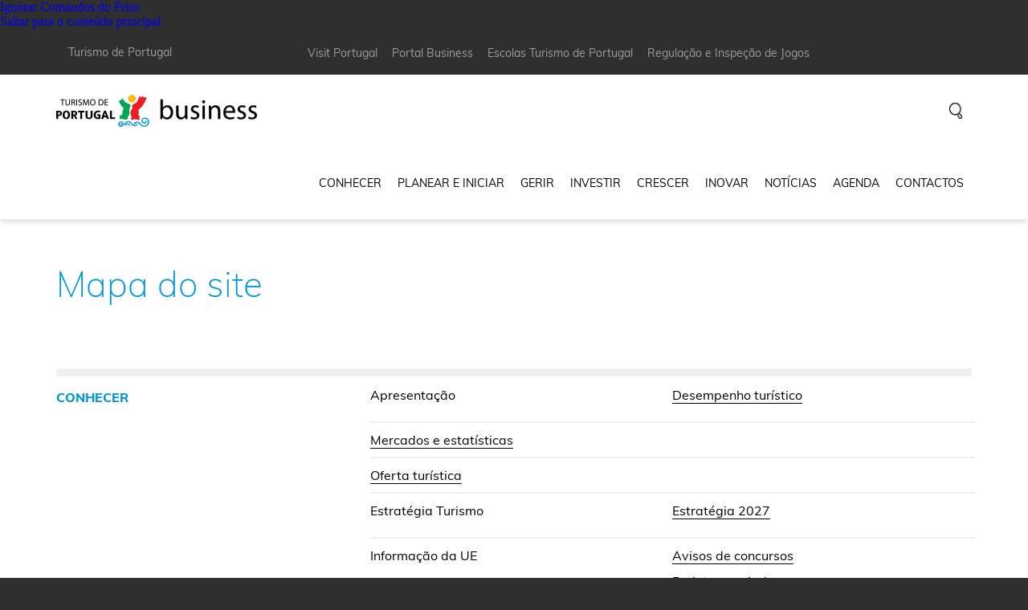

--- FILE ---
content_type: text/html; charset=utf-8
request_url: https://business.turismodeportugal.pt/pt/Paginas/mapa-do-site.aspx
body_size: 188577
content:




<!DOCTYPE html>
<html dir="ltr" lang="pt-PT">
    <head>
        <!-- Global site tag (gtag.js) - Google Analytics -->
        <script async src="https://www.googletagmanager.com/gtag/js?id=UA-2018903-20"></script>
        <script>
            window.dataLayer = window.dataLayer || [];
            function gtag() { dataLayer.push(arguments); }
            gtag('js', new Date());

            gtag('config', 'UA-2018903-20');
        </script>

        <meta name="GENERATOR" content="Microsoft SharePoint" /><meta http-equiv="Content-type" content="text/html; charset=utf-8" /><meta http-equiv="X-UA-Compatible" content="IE=EDGE" /><meta name="viewport" content="width=device-width, initial-scale=1" /><meta http-equiv="Expires" content="0" /><meta name="msapplication-TileImage" content="/_layouts/15/images/SharePointMetroAppTile.png" /><meta name="msapplication-TileColor" content="#0072C6" /><title>
	
    Mapa do site

</title><link rel="shortcut icon" href="/_layouts/15/images/favicon.ico?rev=40" type="image/vnd.microsoft.icon" id="favicon" /><link rel="stylesheet" type="text/css" href="/_layouts/15/2070/styles/Themable/corev15.css?rev=0D0%2B7GMolL%2BIGLDfUMK4Tw%3D%3DTAG0"/>
<script type="text/javascript" src="/_layouts/15/2070/initstrings.js?rev=REdWprQNq%2BxUk8Xv1waH0A%3D%3DTAG0"></script>
<script type="text/javascript" src="/_layouts/15/init.js?rev=RHfoRxFuwXZ%2BOo2JABCoHA%3D%3DTAG0"></script>
<script type="text/javascript" src="/ScriptResource.axd?d=stkOm6NfLbU-1avzUMBUnn7_p2uCo4GnHHgiPmq8Qs7OdVXRl2_Kvj62pyfTyVCBGckOAeB82anG9VIC2nLWDyrUXeubMdxznjkJHB2kmlf7c55RuFYikKtq_qCQ5fdIArjZ6QCFCNc0X--zHhyomQxbPiv0zHugLdcXJLlq8BkrR76epLvvFWUI3M6CBMaP0&amp;t=ffffffffaa493ab8"></script>
<script type="text/javascript" src="/_layouts/15/blank.js?rev=nBzPIm07cpYroIjvUHh4jw%3D%3DTAG0"></script>
<script type="text/javascript" src="/ScriptResource.axd?d=BRqjq9lNUfVQepc-66MWKHGAWTtALyzWLq74oi7bMi5I6GXie30_D3loSMFlMtPkMLjS5ivwZFH6Nse0adOztSiet1StBQmNSVIWc9X5G_SzpiVybpEKxTejXC6eHpDGZ2mX-4JEANufcc0ztHY7wfKSAugqwZDKKNdT6YhKrPjDtpkBK6U4sXnK-nbJHGDo0&amp;t=ffffffffaa493ab8"></script>
<script type="text/javascript">RegisterSod("require.js", "\u002f_layouts\u002f15\u002frequire.js?rev=4UhLIF\u00252FezOvmGnh\u00252Fs0LLpA\u00253D\u00253DTAG0");</script>
<script type="text/javascript">RegisterSod("strings.js", "\u002f_layouts\u002f15\u002f2070\u002fstrings.js?rev=hZcIkRzertHKC8pvYtD\u00252Byg\u00253D\u00253DTAG0");</script>
<script type="text/javascript">RegisterSod("sp.res.resx", "\u002f_layouts\u002f15\u002f2070\u002fsp.res.js?rev=0yJpw4OtXpXD2HE\u00252FwjTFQA\u00253D\u00253DTAG0");</script>
<script type="text/javascript">RegisterSod("sp.runtime.js", "\u002f_layouts\u002f15\u002fsp.runtime.js?rev=QZuY9EfO812\u00252FHP6vKipQPQ\u00253D\u00253DTAG0");RegisterSodDep("sp.runtime.js", "sp.res.resx");</script>
<script type="text/javascript">RegisterSod("sp.js", "\u002f_layouts\u002f15\u002fsp.js?rev=IOhwsS2jiKK0lsxWx1LfFA\u00253D\u00253DTAG0");RegisterSodDep("sp.js", "sp.runtime.js");RegisterSodDep("sp.js", "sp.ui.dialog.js");RegisterSodDep("sp.js", "sp.res.resx");</script>
<script type="text/javascript">RegisterSod("sp.init.js", "\u002f_layouts\u002f15\u002fsp.init.js?rev=v7C9ZcXmEYuhjJNLnCo66A\u00253D\u00253DTAG0");</script>
<script type="text/javascript">RegisterSod("sp.ui.dialog.js", "\u002f_layouts\u002f15\u002fsp.ui.dialog.js?rev=QfcC7vHW7hXFYDxqmPkuwQ\u00253D\u00253DTAG0");RegisterSodDep("sp.ui.dialog.js", "sp.init.js");RegisterSodDep("sp.ui.dialog.js", "sp.res.resx");</script>
<script type="text/javascript">RegisterSod("core.js", "\u002f_layouts\u002f15\u002fcore.js?rev=9kCBQNkpbQYAoiVcZpdkJA\u00253D\u00253DTAG0");RegisterSodDep("core.js", "strings.js");</script>
<script type="text/javascript">RegisterSod("menu.js", "\u002f_layouts\u002f15\u002fmenu.js?rev=8L\u00252BIY1hT\u00252BbaFStnW1t8DHA\u00253D\u00253DTAG0");</script>
<script type="text/javascript">RegisterSod("mQuery.js", "\u002f_layouts\u002f15\u002fmquery.js?rev=G0XIYJI9ofOrcdJaLkhB7Q\u00253D\u00253DTAG0");</script>
<script type="text/javascript">RegisterSod("callout.js", "\u002f_layouts\u002f15\u002fcallout.js?rev=abeY2vrdWuf5SFGyZz0ZIA\u00253D\u00253DTAG0");RegisterSodDep("callout.js", "strings.js");RegisterSodDep("callout.js", "mQuery.js");RegisterSodDep("callout.js", "core.js");</script>
<script type="text/javascript">RegisterSod("sp.core.js", "\u002f_layouts\u002f15\u002fsp.core.js?rev=bOK\u00252Bug\u00252FpfAotn0K8lTrAmw\u00253D\u00253DTAG0");RegisterSodDep("sp.core.js", "strings.js");RegisterSodDep("sp.core.js", "sp.init.js");RegisterSodDep("sp.core.js", "core.js");</script>
<script type="text/javascript">RegisterSod("clienttemplates.js", "\u002f_layouts\u002f15\u002fclienttemplates.js?rev=oCuPrViEzAn0pDKB8CF8Zg\u00253D\u00253DTAG0");</script>
<script type="text/javascript">RegisterSod("sharing.js", "\u002f_layouts\u002f15\u002fsharing.js?rev=i\u00252BpkUadbMp0SRKzd7VVHng\u00253D\u00253DTAG0");RegisterSodDep("sharing.js", "strings.js");RegisterSodDep("sharing.js", "mQuery.js");RegisterSodDep("sharing.js", "clienttemplates.js");RegisterSodDep("sharing.js", "core.js");</script>
<script type="text/javascript">RegisterSod("suitelinks.js", "\u002f_layouts\u002f15\u002fsuitelinks.js?rev=xrG\u00252BRjaI5OPo7vtJxP\u00252B73A\u00253D\u00253DTAG0");RegisterSodDep("suitelinks.js", "strings.js");RegisterSodDep("suitelinks.js", "core.js");</script>
<script type="text/javascript">RegisterSod("userprofile", "\u002f_layouts\u002f15\u002fsp.userprofiles.js?rev=cx6U8sP\u00252ByP0OFLjk6ekyIg\u00253D\u00253DTAG0");RegisterSodDep("userprofile", "sp.runtime.js");</script>
<script type="text/javascript">RegisterSod("followingcommon.js", "\u002f_layouts\u002f15\u002ffollowingcommon.js?rev=5I9u4X\u00252BpRYuWUuY6Og2tLA\u00253D\u00253DTAG0");RegisterSodDep("followingcommon.js", "strings.js");RegisterSodDep("followingcommon.js", "sp.js");RegisterSodDep("followingcommon.js", "userprofile");RegisterSodDep("followingcommon.js", "core.js");RegisterSodDep("followingcommon.js", "mQuery.js");</script>
<script type="text/javascript">RegisterSod("profilebrowserscriptres.resx", "\u002f_layouts\u002f15\u002f2070\u002fprofilebrowserscriptres.js?rev=bE0YFjKElfT\u00252BJ9Bo72plIA\u00253D\u00253DTAG0");</script>
<script type="text/javascript">RegisterSod("sp.ui.mysitecommon.js", "\u002f_layouts\u002f15\u002fsp.ui.mysitecommon.js?rev=ex\u00252F9c\u00252BQRgevJOSeTAdF1EQ\u00253D\u00253DTAG0");RegisterSodDep("sp.ui.mysitecommon.js", "sp.init.js");RegisterSodDep("sp.ui.mysitecommon.js", "sp.runtime.js");RegisterSodDep("sp.ui.mysitecommon.js", "userprofile");RegisterSodDep("sp.ui.mysitecommon.js", "profilebrowserscriptres.resx");</script>
<script type="text/javascript">RegisterSod("browserScript", "\u002f_layouts\u002f15\u002fie55up.js?rev=FDfIxU6g4wVWGihfBF8EMQ\u00253D\u00253DTAG0");RegisterSodDep("browserScript", "strings.js");</script>
<script type="text/javascript">RegisterSod("inplview", "\u002f_layouts\u002f15\u002finplview.js?rev=DyKtSizIeG1Okf5xG3fnOw\u00253D\u00253DTAG0");RegisterSodDep("inplview", "strings.js");RegisterSodDep("inplview", "core.js");RegisterSodDep("inplview", "clienttemplates.js");RegisterSodDep("inplview", "sp.js");</script>
<link type="text/xml" rel="alternate" href="/pt/_vti_bin/spsdisco.aspx" /><link rel='stylesheet' type='text/css' href='/Style%20Library/TPortugal16Branding/css/main.css?timestamp=637441583340000000' />
            
    

            <meta name="robots" content="noindex" /><link rel="canonical" href="http://business.turismodeportugal.pt:80/pt/Paginas/mapa-do-site.aspx" />
            
        <link rel="icon" type="image/ico" href="/Style%20Library/TPortugal16Branding/img/favicon.ico" /></head>
    
    
            <body class="body-overflow">
        
        <div id="imgPrefetch" style="display:none">
<img src="/_layouts/15/images/favicon.ico?rev=40" />
<img src="/Style Library/TPortugal16Branding/img/business_logo.png?rev=40" />
</div>

        <noscript><div class='noindex'>Poderá estar a tentar aceder a este site a partir de um browser protegido no servidor. Active os scripts e carregue novamente a página.</div></noscript>
        
        <form method="post" action="./mapa-do-site.aspx" onsubmit="javascript:return WebForm_OnSubmit();" id="aspnetForm">
<div class="aspNetHidden">
<input type="hidden" name="_wpcmWpid" id="_wpcmWpid" value="" />
<input type="hidden" name="wpcmVal" id="wpcmVal" value="" />
<input type="hidden" name="MSOWebPartPage_PostbackSource" id="MSOWebPartPage_PostbackSource" value="" />
<input type="hidden" name="MSOTlPn_SelectedWpId" id="MSOTlPn_SelectedWpId" value="" />
<input type="hidden" name="MSOTlPn_View" id="MSOTlPn_View" value="0" />
<input type="hidden" name="MSOTlPn_ShowSettings" id="MSOTlPn_ShowSettings" value="False" />
<input type="hidden" name="MSOGallery_SelectedLibrary" id="MSOGallery_SelectedLibrary" value="" />
<input type="hidden" name="MSOGallery_FilterString" id="MSOGallery_FilterString" value="" />
<input type="hidden" name="MSOTlPn_Button" id="MSOTlPn_Button" value="none" />
<input type="hidden" name="__EVENTTARGET" id="__EVENTTARGET" value="" />
<input type="hidden" name="__EVENTARGUMENT" id="__EVENTARGUMENT" value="" />
<input type="hidden" name="__REQUESTDIGEST" id="__REQUESTDIGEST" value="noDigest" />
<input type="hidden" name="MSOSPWebPartManager_DisplayModeName" id="MSOSPWebPartManager_DisplayModeName" value="Browse" />
<input type="hidden" name="MSOSPWebPartManager_ExitingDesignMode" id="MSOSPWebPartManager_ExitingDesignMode" value="false" />
<input type="hidden" name="MSOWebPartPage_Shared" id="MSOWebPartPage_Shared" value="" />
<input type="hidden" name="MSOLayout_LayoutChanges" id="MSOLayout_LayoutChanges" value="" />
<input type="hidden" name="MSOLayout_InDesignMode" id="MSOLayout_InDesignMode" value="" />
<input type="hidden" name="_wpSelected" id="_wpSelected" value="" />
<input type="hidden" name="_wzSelected" id="_wzSelected" value="" />
<input type="hidden" name="MSOSPWebPartManager_OldDisplayModeName" id="MSOSPWebPartManager_OldDisplayModeName" value="Browse" />
<input type="hidden" name="MSOSPWebPartManager_StartWebPartEditingName" id="MSOSPWebPartManager_StartWebPartEditingName" value="false" />
<input type="hidden" name="MSOSPWebPartManager_EndWebPartEditing" id="MSOSPWebPartManager_EndWebPartEditing" value="false" />
<input type="hidden" name="__VIEWSTATE" id="__VIEWSTATE" value="/[base64]/HgdvbmZvY3VzBRV0aGlzLnBsYWNlaG9sZGVyID0gJyceBm9uYmx1cgU3dGhpcy5wbGFjZWhvbGRlciA9ICdPIHF1ZSBwcm9jdXJhIHBhcmEgbyBzZXUgbmVnw7NjaW8/[base64]/[base64]" />
</div>

<script type="text/javascript">
//<![CDATA[
var theForm = document.forms['aspnetForm'];
if (!theForm) {
    theForm = document.aspnetForm;
}
function __doPostBack(eventTarget, eventArgument) {
    if (!theForm.onsubmit || (theForm.onsubmit() != false)) {
        theForm.__EVENTTARGET.value = eventTarget;
        theForm.__EVENTARGUMENT.value = eventArgument;
        theForm.submit();
    }
}
//]]>
</script>


<script src="/WebResource.axd?d=40wVzXn_bW8lcC4FAvjnnuGOFOBEYjxqdgRZvDe-qgtjML5z_XNYVF0iVErGYa8zXT810ANO4uOSJrMOrgeVCEc2fEUii0DrcXcWrB5IxPs1&amp;t=637823365705833095" type="text/javascript"></script>


<script type="text/javascript">
//<![CDATA[
var MSOWebPartPageFormName = 'aspnetForm';
var g_presenceEnabled = true;
var g_wsaEnabled = false;

var g_correlationId = '58fbefa1-2a25-602e-bbf5-ee8d3629752a';
var g_wsaQoSEnabled = false;
var g_wsaQoSDataPoints = [];
var g_wsaRUMEnabled = false;
var g_wsaLCID = 2070;
var g_wsaListTemplateId = 850;
var g_wsaSiteTemplateId = 'CMSPUBLISHING#0';
var _fV4UI=true;var _spPageContextInfo = {webServerRelativeUrl: "\u002fpt", webAbsoluteUrl: "https:\u002f\u002fbusiness.turismodeportugal.pt\u002fpt", siteAbsoluteUrl: "https:\u002f\u002fbusiness.turismodeportugal.pt", serverRequestPath: "\u002fpt\u002fPaginas\u002fmapa-do-site.aspx", layoutsUrl: "_layouts\u002f15", webTitle: "PT", webTemplate: "39", tenantAppVersion: "0", isAppWeb: false, Has2019Era: true, webLogoUrl: "\u002fStyle Library\u002fTPortugal16Branding\u002fimg\u002fbusiness_logo.png", webLanguage: 2070, currentLanguage: 2070, currentUICultureName: "pt-PT", currentCultureName: "pt-PT", clientServerTimeDelta: new Date("2026-01-24T01:05:15.4317275Z") - new Date(), updateFormDigestPageLoaded: new Date("2026-01-24T01:05:15.4317275Z"), siteClientTag: "127$$16.0.5513.1001", crossDomainPhotosEnabled:false, webUIVersion:15, webPermMasks:{High:16,Low:196673},pageListId:"{ef5ecd5e-c30b-44ea-b783-98ca7a8048c0}",pageItemId:8, pagePersonalizationScope:1, alertsEnabled:true, customMarkupInCalculatedFieldDisabled: true, siteServerRelativeUrl: "\u002f", allowSilverlightPrompt:'True', isSiteAdmin: false};var L_Menu_BaseUrl="/pt";
var L_Menu_LCID="2070";
var L_Menu_SiteTheme="null";
document.onreadystatechange=fnRemoveAllStatus; function fnRemoveAllStatus(){removeAllStatus(true)};Flighting.ExpFeatures = [480215056,1880287568,1561350208,302071836,3212816,69472768,4194310,-2113396707,268502022,-872284160,1049232,-2147421952,65536,65536,2097472,917504,-2147474174,1372324107,67108882,0,0,-2147483648,2097152,0,0,32768,0,0,0,0,0,0,0,0,0,0,0,0,0,0,0,0,0,0,0,0,0,0,0,0,0,0,0,0,0,0,0,0,0,0,0,0,0,0,0,0,0,0,0,0,0,0,0,0,0,0,0,0,0,0,0,0,0,0,32768]; (function()
{
    if(typeof(window.SP) == "undefined") window.SP = {};
    if(typeof(window.SP.YammerSwitch) == "undefined") window.SP.YammerSwitch = {};

    var ysObj = window.SP.YammerSwitch;
    ysObj.IsEnabled = false;
    ysObj.TargetYammerHostName = "www.yammer.com";
} )(); //]]>
</script>

<script src="/_layouts/15/blank.js?rev=nBzPIm07cpYroIjvUHh4jw%3D%3DTAG0" type="text/javascript"></script>
<script type="text/javascript">
//<![CDATA[
(function(){

        if (typeof(_spBodyOnLoadFunctions) === 'undefined' || _spBodyOnLoadFunctions === null) {
            return;
        }
        _spBodyOnLoadFunctions.push(function() {
            SP.SOD.executeFunc('core.js', 'FollowingDocument', function() { FollowingDocument(); });
        });
    })();(function(){

        if (typeof(_spBodyOnLoadFunctions) === 'undefined' || _spBodyOnLoadFunctions === null) {
            return;
        }
        _spBodyOnLoadFunctions.push(function() {
            SP.SOD.executeFunc('core.js', 'FollowingCallout', function() { FollowingCallout(); });
        });
    })();if (typeof(DeferWebFormInitCallback) == 'function') DeferWebFormInitCallback();function WebForm_OnSubmit() {
UpdateFormDigest('\u002fpt', 1440000);if (typeof(_spFormOnSubmitWrapper) != 'undefined') {return _spFormOnSubmitWrapper();} else {return true;};
return true;
}
//]]>
</script>

<div class="aspNetHidden">

	<input type="hidden" name="__VIEWSTATEGENERATOR" id="__VIEWSTATEGENERATOR" value="C52445B1" />
	<input type="hidden" name="__EVENTVALIDATION" id="__EVENTVALIDATION" value="/wEdAAPF6siSYvLOcQ4+fl+ZTSviVPpITHo4ACmfWJGesBWsxr/biKxTuW/JMDEvdr+r3qLhOkE+CAEwaRXJeWoDCOw+mdOuxiCDzTyjx1uujA4MTg==" />
</div>
            <script type="text/javascript"> var submitHook = function () { return false; }; theForm._spOldSubmit = theForm.submit; theForm.submit = function () { if (!submitHook()) { this._spOldSubmit(); } }; </script>
            <span id="DeltaSPWebPartManager">
                
            </span>
            <script type="text/javascript">
//<![CDATA[
Sys.WebForms.PageRequestManager._initialize('ctl00$PagePlaceHolder$ScriptManager', 'aspnetForm', [], [], [], 90, 'ctl00');
//]]>
</script>

            <span id="DeltaDelegateControls">
                
                
            </span>
            <div id="TurnOnAccessibility" style="display: none" class="s4-notdlg noindex">
                <a id="linkTurnOnAcc" title="Ativar o modo mais acessível" href="#" class="ms-accessible ms-acc-button" onclick="SetIsAccessibilityFeatureEnabled(true);UpdateAccessibilityUI();document.getElementById('linkTurnOffAcc').focus();return false;">
                    Ativar o modo mais acessível</a>
            </div>
            <div id="TurnOffAccessibility" style="display: none" class="s4-notdlg noindex">
                <a id="linkTurnOffAcc" title="Desativar o modo mais acessível" href="#" class="ms-accessible ms-acc-button" onclick="SetIsAccessibilityFeatureEnabled(false);UpdateAccessibilityUI();document.getElementById('linkTurnOnAcc').focus();return false;">
                    Desativar o modo mais acessível</a>
            </div>
            <div class="s4-notdlg s4-skipribbonshortcut noindex">
                <a href="javascript:;" title="Ignorar Comandos do Friso" onclick="document.getElementById('startNavigation').focus();" class="ms-accessible ms-acc-button" accesskey="Y">
                    Ignorar Comandos do Friso</a>
            </div>
            <div class="s4-notdlg noindex">
                <a href="javascript:;" title="Saltar para o conteúdo principal" onclick="document.getElementById('mainContent').focus();" class="ms-accessible ms-acc-button">
                    Saltar para o conteúdo principal</a>
            </div>
            <div id="TurnOffAnimation" style="display: none;" class="s4-notdlg noindex">
                <a id="linkTurnOffAnimation" title="Desativar Animações" href="#" class="ms-accessible ms-acc-button" onclick="ToggleAnimationStatus();return false;">
                    Desativar Animações</a>
            </div>
            <div id="TurnOnAnimation" style="display: none;" class="s4-notdlg noindex">
                <a id="linkTurnOnAnimation" title="Ativar Animações" href="#" class="ms-accessible ms-acc-button" onclick="ToggleAnimationStatus();return false;">
                    Ativar Animações</a>
            </div>
            <a id="HiddenAnchor" href="javascript:;" style="display: none;"></a>    
            
            
            <div id="s4-workspace" class="ms-core-overlay">
                <div id="s4-bodyContainer">                    
                    <div id="notificationArea" class="ms-notif-box"></div>
                    <div id="DeltaPageStatusBar">
	
                        <div id="pageStatusBar"></div>
                    
</div>
                    <div class="ms-dialogHidden" >
                        <div id="turismo-overlay">
                            <div class="modal">
                                <div class="close-modal">x</div>
                                <div class="modal-body"></div>
                            </div>
                        </div>
	                    
		                                        
	                    
                        

<div class="global-overlay noindex">
    <header class="mainNav header ">
        <div class="topbar s4-titlerowhidetitle">
            <div class="container">
                <div class="row">
                    
        
            <div class="col-xs-0 col-lg-2 site-name">
                <div class="">                                      
                    <a target="_self"
                                href="http://www.turismodeportugal.pt/">Turismo de Portugal</a>
                </div>
            </div>
            <div class="col-md-8 col-xs-4">
                <ul class="topbar-menu" title="Áreas">
        
        
    
        
        
                    <li class="">                       
                        <a target="_blank"
                                href="https://www.visitportugal.com/pt-pt">Visit Portugal</a>
                    </li>
        
    
        
        
                    <li class="">                       
                        <a target="_blank"
                                href="http://business.turismodeportugal.pt/">Portal Business</a>
                    </li>
        
    
        
        
                    <li class="">                       
                        <a target="_blank"
                                href="http://escolas.turismodeportugal.pt/">Escolas Turismo de Portugal</a>
                    </li>
        
    
        
        
                    <li class="">                       
                        <a target="_blank"
                                href="https://www.srij.turismodeportugal.pt/pt/">Regulação e Inspeção de Jogos</a>
                    </li>
        
    
                </ul>
            </div>
    

                    <div class="col-xs-8 col-md-2">
                        

                        

                    </div>
                </div>
            </div>
        </div>

        <div class="mainbar">
            <div class="container">
                <div id="DeltaTopNavigation">
	
                    
                    <div class="row">
                        <div class="col-xs-7 col-md-3">
                            <div class="logo">
                                <a href="/">
                                    <img id="ctl00_PagePlaceHolder_ctl71_ontidHeadbnnr2" name="onetidHeadbnnr0" src="/Style%20Library/TPortugal16Branding/img/business_logo.png" alt="PT" />
                                    
                                </a>
                            </div>
                        </div>

                        <div class="col-xs-5 col-md-9 navigation-wrapper">
                            <div class="right-navigation pull-right">
                                <ul class="rightNav">
                                    
                                    
                                        <li class="open-search-btn">
                                            <a href="#" class="icon-search"><span class="sr-only">Pesquisar</span></a>
                                            <div class="drop-search">
                                                <div class="container">
                                                    <div class="row">
                                                        <div class="col-md-offset-2 col-md-8">
                                                            <div id="search" class="search-form row" onkeypress="javascript:return WebForm_FireDefaultButton(event, &#39;ctl00_PagePlaceHolder_ctl71_ctl02_btnSearch&#39;)">
		
    <label for="SearchInput" class="sr-only">O que procura para o seu negócio?</label>
    <input name="ctl00$PagePlaceHolder$ctl71$ctl02$SearchInput" type="text" id="SearchInput" placeholder="O que procura para o seu negócio?" onfocus="this.placeholder = &#39;&#39;" onblur="this.placeholder = &#39;O que procura para o seu negócio?&#39;" />
    <input type="submit" name="ctl00$PagePlaceHolder$ctl71$ctl02$btnSearch" value="" onclick="javascript:WebForm_DoPostBackWithOptions(new WebForm_PostBackOptions(&quot;ctl00$PagePlaceHolder$ctl71$ctl02$btnSearch&quot;, &quot;&quot;, true, &quot;&quot;, &quot;&quot;, false, false))" id="ctl00_PagePlaceHolder_ctl71_ctl02_btnSearch" class="search-btn" />

	</div>



                                                        </div>
                                                    </div>
                                                </div>
                                            </div>
                                        </li>
                                    
                                    <li id="topMenuButton" class="h-menu">
                                        <a href="#" class="icon-menu"><span class="sr-only">Menu</span></a>
                                    </li>
                                </ul>
                            </div>
                            <nav id="turismoTopNav" role="navigation" class="turismoTopNav">
                                
        <ul>
    
        
        
                <li class="tTN-menu-item">
                    
                    
                        <a href="/pt/Conhecer/Paginas/default.aspx" class="has-sub">Conhecer</a>
                        
                                <div class="tTN-menu-child">
                                    <div class="tTN-menu-child-inner">
                            
                                        <div class="col-md-3 col-xs-12">                                                
                                                
                                                
                                                    <h4>Apresentação</h4>
                                                
                                                        <ul class="tTN-sub-menu">
                                                    
                                                            <li><a href="/pt/Conhecer/Apresentacao/Desempenho_Turistico/Paginas/default.aspx" class="">Desempenho turístico</a></li>
                                                    
                                                        </ul>
                                                    
                                        </div>
                            
                                        <div class="col-md-3 col-xs-12">                                                
                                                
                                                    <h4><a href="/pt/Conhecer/Mercados_Estatisticas/Paginas/default.aspx">Mercados e estatísticas</a></h4>
                                                
                                                
                                        </div>
                            
                                        <div class="col-md-3 col-xs-12">                                                
                                                
                                                    <h4><a href="/pt/Conhecer/Oferta-Turistica/Paginas/default.aspx">Oferta turística</a></h4>
                                                
                                                
                                        </div>
                            
                                        <div class="col-md-3 col-xs-12">                                                
                                                
                                                
                                                    <h4>Estratégia Turismo</h4>
                                                
                                                        <ul class="tTN-sub-menu">
                                                    
                                                            <li><a href="/pt/Conhecer/estrategia-turismo/Estrategia_2027/Paginas/default.aspx" class="">Estratégia 2027</a></li>
                                                    
                                                        </ul>
                                                    
                                        </div>
                            
                                        <div class="col-md-3 col-xs-12">                                                
                                                
                                                
                                                    <h4>Informação da UE</h4>
                                                
                                                        <ul class="tTN-sub-menu">
                                                    
                                                            <li><a href="/pt/Conhecer/Oportunidades_UE/avisos-concursos/Paginas/default.aspx" class="">Avisos de concursos</a></li>
                                                    
                                                            <li><a href="/pt/Conhecer/Oportunidades_UE/projetos-apoiados/Paginas/default.aspx" class="">Projetos apoiados</a></li>
                                                    
                                                            <li><a href="/pt/Conhecer/Oportunidades_UE/programas-iniciativas/Paginas/default.aspx" class="">Programas e iniciativas da UE</a></li>
                                                    
                                                            <li><a href="/pt/Conhecer/Oportunidades_UE/recursos-UE/Paginas/default.aspx" class="">Recursos da UE</a></li>
                                                    
                                                        </ul>
                                                    
                                        </div>
                            
                                        <div class="col-md-3 col-xs-12">                                                
                                                
                                                    <h4><a href="/pt/Conhecer/Quem_e_quem/Paginas/default.aspx">Quem é quem</a></h4>
                                                
                                                
                                        </div>
                            
                                        <div class="col-md-3 col-xs-12">                                                
                                                
                                                    <h4><a href="/pt/Conhecer/programas-iniciativas/Paginas/default.aspx">Dinamização de recursos</a></h4>
                                                
                                                
                                        </div>
                            
                                    </div>
                                </div>
                            
                </li>
            
                <li class="tTN-menu-item">
                    
                    
                        <a href="/pt/Planear_Iniciar/Paginas/default.aspx" class="has-sub">Planear e iniciar</a>
                        
                                <div class="tTN-menu-child">
                                    <div class="tTN-menu-child-inner">
                            
                                        <div class="col-md-3 col-xs-12">                                                
                                                
                                                
                                                    <h4>Como começar</h4>
                                                
                                                        <ul class="tTN-sub-menu">
                                                    
                                                            <li><a href="/pt/Planear_Iniciar/Como_comecar/Alojamento_Local/Paginas/default.aspx" class="">Alojamento local</a></li>
                                                    
                                                            <li><a href="/pt/Planear_Iniciar/Como_comecar/Agencias_Viagem_Turismo/Paginas/default.aspx" class="">Agências de viagens e turismo</a></li>
                                                    
                                                            <li><a href="/pt/Planear_Iniciar/Como_comecar/Agentes_Animacao_Turistica/Paginas/default.aspx" class="">Agentes de animação turística</a></li>
                                                    
                                                            <li><a href="/pt/Planear_Iniciar/Como_comecar/Empreendimento_Turisticos/Paginas/default.aspx" class="">Empreendimentos turísticos</a></li>
                                                    
                                                        </ul>
                                                    
                                        </div>
                            
                                        <div class="col-md-3 col-xs-12">                                                
                                                
                                                
                                                    <h4>Ordenamento turístico</h4>
                                                
                                                        <ul class="tTN-sub-menu">
                                                    
                                                            <li><a href="/pt/Planear_Iniciar/Ordenamento_Turistico/Turismo_IGT/Paginas/default.aspx" class="">O turismo nos IGT</a></li>
                                                    
                                                            <li><a href="/pt/Planear_Iniciar/Ordenamento_Turistico/Loteamentos/Paginas/default.aspx" class="">Loteamentos de empreendimentos turísticos</a></li>
                                                    
                                                            <li><a href="/pt/Planear_Iniciar/Ordenamento_Turistico/Avaliacao_Impacte_Ambiental/Paginas/default.aspx" class="">Avaliação de impacte ambiental</a></li>
                                                    
                                                            <li><a href="/pt/Planear_Iniciar/Ordenamento_Turistico/Reserva_Agricola_Nacional/Paginas/default.aspx" class="">Reserva agrícola nacional</a></li>
                                                    
                                                            <li><a href="/pt/Planear_Iniciar/Ordenamento_Turistico/reserva-ecologica-nacional/Paginas/default.aspx" class="">Reserva ecológica nacional</a></li>
                                                    
                                                            <li><a href="/pt/Planear_Iniciar/Ordenamento_Turistico/Sistema_Informacao_Geografica/Paginas/default.aspx" class="">Sistema de informação geográfica</a></li>
                                                    
                                                        </ul>
                                                    
                                        </div>
                            
                                        <div class="col-md-3 col-xs-12">                                                
                                                
                                                
                                                    <h4>Licenciamento ou registo</h4>
                                                
                                                        <ul class="tTN-sub-menu">
                                                    
                                                            <li><a href="/pt/Planear_Iniciar/Licenciamento_Registo_da_Atividade/Alojamento_Local/Paginas/default.aspx" class="">Alojamento local</a></li>
                                                    
                                                            <li><a href="/pt/Planear_Iniciar/Licenciamento_Registo_da_Atividade/Agencia_Viagem_Turismo/Paginas/default.aspx" class="">Agências de viagens e turismo</a></li>
                                                    
                                                            <li><a href="/pt/Planear_Iniciar/Licenciamento_Registo_da_Atividade/Agentes_Animacao_Turistica/Paginas/default.aspx" class="">Agentes de animação turística</a></li>
                                                    
                                                            <li><a href="/pt/Planear_Iniciar/Licenciamento_Registo_da_Atividade/Empreendimentos_Turisticos/Paginas/default.aspx" class="">Empreendimentos turísticos</a></li>
                                                    
                                                        </ul>
                                                    
                                        </div>
                            
                                        <div class="col-md-3 col-xs-12">                                                
                                                
                                                    <h4><a href="/pt/Planear_Iniciar/recursos-apoio/Paginas/default.aspx">Recursos de apoio</a></h4>
                                                
                                                
                                        </div>
                            
                                    </div>
                                </div>
                            
                </li>
            
                <li class="tTN-menu-item">
                    
                    
                        <a href="/pt/Gerir/Paginas/default.aspx" class="has-sub">Gerir</a>
                        
                                <div class="tTN-menu-child">
                                    <div class="tTN-menu-child-inner">
                            
                                        <div class="col-md-3 col-xs-12">                                                
                                                
                                                
                                                    <h4>Gestão da atividade</h4>
                                                
                                                        <ul class="tTN-sub-menu">
                                                    
                                                            <li><a href="/pt/Gerir/Gestao_Atividade/servicos-on-line/Paginas/default.aspx" class="">Serviços online</a></li>
                                                    
                                                            <li><a href="/pt/Gerir/Gestao_Atividade/Pedidos_alteracao/Paginas/default.aspx" class="">Pedidos de alteração</a></li>
                                                    
                                                        </ul>
                                                    
                                        </div>
                            
                                        <div class="col-md-3 col-xs-12">                                                
                                                
                                                    <h4><a href="/pt/Gerir/Capacitacao_Empresarial/Paginas/default.aspx">Programas de formação e capacitação</a></h4>
                                                
                                                
                                        </div>
                            
                                        <div class="col-md-3 col-xs-12">                                                
                                                
                                                
                                                    <h4>Formação e recrutamento</h4>
                                                
                                                        <ul class="tTN-sub-menu">
                                                    
                                                            <li><a href="/pt/Gerir/Formacao_Recrutamento/Recrutamento/Paginas/default.aspx" class="">Recrutamento</a></li>
                                                    
                                                            <li><a href="/pt/Gerir/Formacao_Recrutamento/formacao/Paginas/default.aspx" class="">Formação</a></li>
                                                    
                                                            <li><a href="/pt/Gerir/Formacao_Recrutamento/certificacao/Paginas/default.aspx" class="">Certificação</a></li>
                                                    
                                                        </ul>
                                                    
                                        </div>
                            
                                        <div class="col-md-3 col-xs-12">                                                
                                                
                                                
                                                    <h4>Certificação e reconhecimento</h4>
                                                
                                                        <ul class="tTN-sub-menu">
                                                    
                                                            <li><a href="/pt/Gerir/reconhecimento-externo/premios-distincoes/Paginas/default.aspx" class="">Selos e distinções</a></li>
                                                    
                                                            <li><a href="/pt/Gerir/reconhecimento-externo/candidaturas-premios-distincoes/Paginas/default.aspx" class="">Candidaturas a prémios</a></li>
                                                    
                                                            <li><a href="/pt/Gerir/reconhecimento-externo/normas-qualidade/Paginas/default.aspx" class="">Normas de qualidade</a></li>
                                                    
                                                            <li><a href="/pt/Gerir/reconhecimento-externo/pme-lider/Paginas/default.aspx" class="">PME Líder</a></li>
                                                    
                                                            <li><a href="/pt/Gerir/reconhecimento-externo/pme-excelencia/Paginas/default.aspx" class="">PME Excelência</a></li>
                                                    
                                                            <li><a href="/pt/Gerir/reconhecimento-externo/empresas-turismo-360/Paginas/default.aspx" class="">Empresas turismo 360º</a></li>
                                                    
                                                        </ul>
                                                    
                                        </div>
                            
                                        <div class="col-md-3 col-xs-12">                                                
                                                
                                                    <h4><a href="/pt/Gerir/Boas_Praticas/Paginas/default.aspx">Boas práticas</a></h4>
                                                
                                                
                                        </div>
                            
                                        <div class="col-md-3 col-xs-12">                                                
                                                
                                                    <h4><a href="/pt/Gerir/gestao-riscos/Paginas/default.aspx">Gestão de riscos</a></h4>
                                                
                                                
                                        </div>
                            
                                        <div class="col-md-3 col-xs-12">                                                
                                                
                                                    <h4><a href="/pt/Gerir/mais-interior-turismo/Paginas/default.aspx">+ Interior Turismo</a></h4>
                                                
                                                
                                        </div>
                            
                                    </div>
                                </div>
                            
                </li>
            
                <li class="tTN-menu-item">
                    
                    
                        <a href="/pt/Investir/Paginas/default.aspx" class="has-sub">Investir</a>
                        
                                <div class="tTN-menu-child">
                                    <div class="tTN-menu-child-inner">
                            
                                        <div class="col-md-3 col-xs-12">                                                
                                                
                                                
                                                    <h4>Financiamento e investimento</h4>
                                                
                                                        <ul class="tTN-sub-menu">
                                                    
                                                            <li><a href="/pt/Investir/Financiamento/programas/Paginas/default.aspx" class="">Programas de apoio e incentivos</a></li>
                                                    
                                                            <li><a href="/pt/Investir/Financiamento/linhas-financiamento/Paginas/default.aspx" class="">Linhas de financiamento</a></li>
                                                    
                                                            <li><a href="/pt/Investir/Financiamento/avisos-concursos/Paginas/default.aspx" class="">Candidaturas e avisos de concursos</a></li>
                                                    
                                                            <li><a href="/pt/Investir/Financiamento/recursos-apoio/Paginas/default.aspx" class="">Recursos de apoio</a></li>
                                                    
                                                        </ul>
                                                    
                                        </div>
                            
                                        <div class="col-md-3 col-xs-12">                                                
                                                
                                                
                                                    <h4>Incentivos fiscais</h4>
                                                
                                                        <ul class="tTN-sub-menu">
                                                    
                                                            <li><a href="/pt/Investir/incentivos-fiscais/utilidade-turistica/Paginas/default.aspx" class="">Utilidade turística</a></li>
                                                    
                                                        </ul>
                                                    
                                        </div>
                            
                                        <div class="col-md-3 col-xs-12">                                                
                                                
                                                
                                                    <h4>Projetos turísticos acompanhados pela CPAI</h4>
                                                
                                                        <ul class="tTN-sub-menu">
                                                    
                                                            <li><a href="/pt/Investir/projetos-turisticos-acompanhados-cpai/projetos-pin-outros-projetos-investimento/Paginas/default.aspx" class="">Projetos PIN e outros projetos de investimento</a></li>
                                                    
                                                            <li><a href="/pt/Investir/projetos-turisticos-acompanhados-cpai/projetos-investimento-interior/Paginas/default.aspx" class="">Projetos de Investimento para o Interior (PII)</a></li>
                                                    
                                                        </ul>
                                                    
                                        </div>
                            
                                        <div class="col-md-3 col-xs-12">                                                
                                                
                                                    <h4><a href="/pt/Investir/Projetos_Apoiados/Paginas/default.aspx">Projetos apoiados</a></h4>
                                                
                                                
                                        </div>
                            
                                    </div>
                                </div>
                            
                </li>
            
                <li class="tTN-menu-item">
                    
                    
                        <a href="/pt/crescer/Paginas/default.aspx" class="has-sub">Crescer</a>
                        
                                <div class="tTN-menu-child">
                                    <div class="tTN-menu-child-inner">
                            
                                        <div class="col-md-3 col-xs-12">                                                
                                                
                                                
                                                    <h4>Apoio no estrangeiro</h4>
                                                
                                                        <ul class="tTN-sub-menu">
                                                    
                                                            <li><a href="/pt/crescer/Apoio_Estrangeiro/Equipas_Estrangeiro/Paginas/default.aspx" class="">Equipas no estrangeiro</a></li>
                                                    
                                                        </ul>
                                                    
                                        </div>
                            
                                        <div class="col-md-3 col-xs-12">                                                
                                                
                                                    <h4><a href="/pt/crescer/Feiras_turismo/Paginas/default.aspx">Feiras de turismo</a></h4>
                                                
                                                
                                        </div>
                            
                                        <div class="col-md-3 col-xs-12">                                                
                                                
                                                    <h4><a href="/pt/crescer/qualidade/Paginas/default.aspx">Qualidade</a></h4>
                                                
                                                
                                        </div>
                            
                                        <div class="col-md-3 col-xs-12">                                                
                                                
                                                
                                                    <h4>Sustentabilidade</h4>
                                                
                                                        <ul class="tTN-sub-menu">
                                                    
                                                            <li><a href="/pt/crescer/sustentabilidade/Paginas/default.aspx" class="">Sustentabilidade no turismo</a></li>
                                                    
                                                            <li><a href="/pt/crescer/sustentabilidade/planos-sustentabilidade/Paginas/default.aspx" class="">Planos de ação</a></li>
                                                    
                                                            <li><a href="/pt/crescer/sustentabilidade/projetos-sustentabilidade/Paginas/default.aspx" class="">Projetos e iniciativas</a></li>
                                                    
                                                        </ul>
                                                    
                                        </div>
                            
                                        <div class="col-md-3 col-xs-12">                                                
                                                
                                                    <h4><a href="/pt/crescer/Historias_Sucesso/Paginas/default.aspx">Histórias de sucesso</a></h4>
                                                
                                                
                                        </div>
                            
                                    </div>
                                </div>
                            
                </li>
            
                <li class="tTN-menu-item">
                    
                    
                        <a href="/pt/inovar/Paginas/default.aspx" class="has-sub">Inovar</a>
                        
                                <div class="tTN-menu-child">
                                    <div class="tTN-menu-child-inner">
                            
                                        <div class="col-md-3 col-xs-12">                                                
                                                
                                                    <h4><a href="/pt/inovar/fit/Paginas/default.aspx">FIT 2.0</a></h4>
                                                
                                                
                                        </div>
                            
                                        <div class="col-md-3 col-xs-12">                                                
                                                
                                                    <h4><a href="/pt/inovar/centro-inovacao-turismo/Paginas/default.aspx">NEST - Centro de Inovação do Turismo</a></h4>
                                                
                                                
                                        </div>
                            
                                        <div class="col-md-3 col-xs-12">                                                
                                                
                                                    <h4><a href="/pt/inovar/turismo-4-0/Paginas/default.aspx">Turismo 4.0</a></h4>
                                                
                                                
                                        </div>
                            
                                    </div>
                                </div>
                            
                </li>
            
                <li class="tTN-menu-item">
                    
                        <a href="/pt/noticias/Paginas/default.aspx">Notícias</a>
                    
                    
                </li>
            
                <li class="tTN-menu-item">
                    
                    
                        <a href="/pt/Agenda/Paginas/default.aspx" class="has-sub">Agenda</a>
                        
                                <div class="tTN-menu-child">
                                    <div class="tTN-menu-child-inner">
                            
                                        <div class="col-md-3 col-xs-12">                                                
                                                
                                                    <h4><a href="/pt/Agenda/Eventos/Paginas/default.aspx">Eventos</a></h4>
                                                
                                                
                                        </div>
                            
                                        <div class="col-md-3 col-xs-12">                                                
                                                
                                                    <h4><a href="/pt/Agenda/Obrigacoes/Paginas/default.aspx">Obrigações empresas</a></h4>
                                                
                                                
                                        </div>
                            
                                    </div>
                                </div>
                            
                </li>
            
                <li class="tTN-menu-item">
                    
                        <a href="/pt/contacte-nos/Paginas/default.aspx">Contactos</a>
                    
                    
                </li>
            
    
        </ul>
    

                            </nav>
                        </div>

                    </div>
                    <div class="row">
                        <nav id="turismoTopNavMobile" class="turismoTopNavMobile col-xs-12">
                            
        
        
                <div class="tTN-menu-item-mob row col-xs-12">
                    
                    
                        <a href="/pt/Conhecer/Paginas/default.aspx" class="has-sub row">Conhecer</a>
                        
                                <div class="tTN-menu-child-mob row">
                            
                                    <div class="col-xs-12">                                                
                                        
                                        
                                            <h4>Apresentação</h4>
                                            
                                                    <div class="tTN-sub-menu">
                                                
                                                            <a href="/pt/Conhecer/Apresentacao/Desempenho_Turistico/Paginas/default.aspx" class="row col-xs-12 ">Desempenho turístico</a>
                                                
                                                    </div>
                                                
                                    </div>
                            
                                    <div class="col-xs-12">                                                
                                        
                                            <h4><a href="/pt/Conhecer/Mercados_Estatisticas/Paginas/default.aspx">Mercados e estatísticas</a></h4>
                                        
                                        
                                    </div>
                            
                                    <div class="col-xs-12">                                                
                                        
                                            <h4><a href="/pt/Conhecer/Oferta-Turistica/Paginas/default.aspx">Oferta turística</a></h4>
                                        
                                        
                                    </div>
                            
                                    <div class="col-xs-12">                                                
                                        
                                        
                                            <h4>Estratégia Turismo</h4>
                                            
                                                    <div class="tTN-sub-menu">
                                                
                                                            <a href="/pt/Conhecer/estrategia-turismo/Estrategia_2027/Paginas/default.aspx" class="row col-xs-12 ">Estratégia 2027</a>
                                                
                                                    </div>
                                                
                                    </div>
                            
                                    <div class="col-xs-12">                                                
                                        
                                        
                                            <h4>Informação da UE</h4>
                                            
                                                    <div class="tTN-sub-menu">
                                                
                                                            <a href="/pt/Conhecer/Oportunidades_UE/avisos-concursos/Paginas/default.aspx" class="row col-xs-12 ">Avisos de concursos</a>
                                                
                                                            <a href="/pt/Conhecer/Oportunidades_UE/projetos-apoiados/Paginas/default.aspx" class="row col-xs-12 ">Projetos apoiados</a>
                                                
                                                            <a href="/pt/Conhecer/Oportunidades_UE/programas-iniciativas/Paginas/default.aspx" class="row col-xs-12 ">Programas e iniciativas da UE</a>
                                                
                                                            <a href="/pt/Conhecer/Oportunidades_UE/recursos-UE/Paginas/default.aspx" class="row col-xs-12 ">Recursos da UE</a>
                                                
                                                    </div>
                                                
                                    </div>
                            
                                    <div class="col-xs-12">                                                
                                        
                                            <h4><a href="/pt/Conhecer/Quem_e_quem/Paginas/default.aspx">Quem é quem</a></h4>
                                        
                                        
                                    </div>
                            
                                    <div class="col-xs-12">                                                
                                        
                                            <h4><a href="/pt/Conhecer/programas-iniciativas/Paginas/default.aspx">Dinamização de recursos</a></h4>
                                        
                                        
                                    </div>
                            
                                </div>
                            
                </div>
            
                <div class="tTN-menu-item-mob row col-xs-12">
                    
                    
                        <a href="/pt/Planear_Iniciar/Paginas/default.aspx" class="has-sub row">Planear e iniciar</a>
                        
                                <div class="tTN-menu-child-mob row">
                            
                                    <div class="col-xs-12">                                                
                                        
                                        
                                            <h4>Como começar</h4>
                                            
                                                    <div class="tTN-sub-menu">
                                                
                                                            <a href="/pt/Planear_Iniciar/Como_comecar/Alojamento_Local/Paginas/default.aspx" class="row col-xs-12 ">Alojamento local</a>
                                                
                                                            <a href="/pt/Planear_Iniciar/Como_comecar/Agencias_Viagem_Turismo/Paginas/default.aspx" class="row col-xs-12 ">Agências de viagens e turismo</a>
                                                
                                                            <a href="/pt/Planear_Iniciar/Como_comecar/Agentes_Animacao_Turistica/Paginas/default.aspx" class="row col-xs-12 ">Agentes de animação turística</a>
                                                
                                                            <a href="/pt/Planear_Iniciar/Como_comecar/Empreendimento_Turisticos/Paginas/default.aspx" class="row col-xs-12 ">Empreendimentos turísticos</a>
                                                
                                                    </div>
                                                
                                    </div>
                            
                                    <div class="col-xs-12">                                                
                                        
                                        
                                            <h4>Ordenamento turístico</h4>
                                            
                                                    <div class="tTN-sub-menu">
                                                
                                                            <a href="/pt/Planear_Iniciar/Ordenamento_Turistico/Turismo_IGT/Paginas/default.aspx" class="row col-xs-12 ">O turismo nos IGT</a>
                                                
                                                            <a href="/pt/Planear_Iniciar/Ordenamento_Turistico/Loteamentos/Paginas/default.aspx" class="row col-xs-12 ">Loteamentos de empreendimentos turísticos</a>
                                                
                                                            <a href="/pt/Planear_Iniciar/Ordenamento_Turistico/Avaliacao_Impacte_Ambiental/Paginas/default.aspx" class="row col-xs-12 ">Avaliação de impacte ambiental</a>
                                                
                                                            <a href="/pt/Planear_Iniciar/Ordenamento_Turistico/Reserva_Agricola_Nacional/Paginas/default.aspx" class="row col-xs-12 ">Reserva agrícola nacional</a>
                                                
                                                            <a href="/pt/Planear_Iniciar/Ordenamento_Turistico/reserva-ecologica-nacional/Paginas/default.aspx" class="row col-xs-12 ">Reserva ecológica nacional</a>
                                                
                                                            <a href="/pt/Planear_Iniciar/Ordenamento_Turistico/Sistema_Informacao_Geografica/Paginas/default.aspx" class="row col-xs-12 ">Sistema de informação geográfica</a>
                                                
                                                    </div>
                                                
                                    </div>
                            
                                    <div class="col-xs-12">                                                
                                        
                                        
                                            <h4>Licenciamento ou registo</h4>
                                            
                                                    <div class="tTN-sub-menu">
                                                
                                                            <a href="/pt/Planear_Iniciar/Licenciamento_Registo_da_Atividade/Alojamento_Local/Paginas/default.aspx" class="row col-xs-12 ">Alojamento local</a>
                                                
                                                            <a href="/pt/Planear_Iniciar/Licenciamento_Registo_da_Atividade/Agencia_Viagem_Turismo/Paginas/default.aspx" class="row col-xs-12 ">Agências de viagens e turismo</a>
                                                
                                                            <a href="/pt/Planear_Iniciar/Licenciamento_Registo_da_Atividade/Agentes_Animacao_Turistica/Paginas/default.aspx" class="row col-xs-12 ">Agentes de animação turística</a>
                                                
                                                            <a href="/pt/Planear_Iniciar/Licenciamento_Registo_da_Atividade/Empreendimentos_Turisticos/Paginas/default.aspx" class="row col-xs-12 ">Empreendimentos turísticos</a>
                                                
                                                    </div>
                                                
                                    </div>
                            
                                    <div class="col-xs-12">                                                
                                        
                                            <h4><a href="/pt/Planear_Iniciar/recursos-apoio/Paginas/default.aspx">Recursos de apoio</a></h4>
                                        
                                        
                                    </div>
                            
                                </div>
                            
                </div>
            
                <div class="tTN-menu-item-mob row col-xs-12">
                    
                    
                        <a href="/pt/Gerir/Paginas/default.aspx" class="has-sub row">Gerir</a>
                        
                                <div class="tTN-menu-child-mob row">
                            
                                    <div class="col-xs-12">                                                
                                        
                                        
                                            <h4>Gestão da atividade</h4>
                                            
                                                    <div class="tTN-sub-menu">
                                                
                                                            <a href="/pt/Gerir/Gestao_Atividade/servicos-on-line/Paginas/default.aspx" class="row col-xs-12 ">Serviços online</a>
                                                
                                                            <a href="/pt/Gerir/Gestao_Atividade/Pedidos_alteracao/Paginas/default.aspx" class="row col-xs-12 ">Pedidos de alteração</a>
                                                
                                                    </div>
                                                
                                    </div>
                            
                                    <div class="col-xs-12">                                                
                                        
                                            <h4><a href="/pt/Gerir/Capacitacao_Empresarial/Paginas/default.aspx">Programas de formação e capacitação</a></h4>
                                        
                                        
                                    </div>
                            
                                    <div class="col-xs-12">                                                
                                        
                                        
                                            <h4>Formação e recrutamento</h4>
                                            
                                                    <div class="tTN-sub-menu">
                                                
                                                            <a href="/pt/Gerir/Formacao_Recrutamento/Recrutamento/Paginas/default.aspx" class="row col-xs-12 ">Recrutamento</a>
                                                
                                                            <a href="/pt/Gerir/Formacao_Recrutamento/formacao/Paginas/default.aspx" class="row col-xs-12 ">Formação</a>
                                                
                                                            <a href="/pt/Gerir/Formacao_Recrutamento/certificacao/Paginas/default.aspx" class="row col-xs-12 ">Certificação</a>
                                                
                                                    </div>
                                                
                                    </div>
                            
                                    <div class="col-xs-12">                                                
                                        
                                        
                                            <h4>Certificação e reconhecimento</h4>
                                            
                                                    <div class="tTN-sub-menu">
                                                
                                                            <a href="/pt/Gerir/reconhecimento-externo/premios-distincoes/Paginas/default.aspx" class="row col-xs-12 ">Selos e distinções</a>
                                                
                                                            <a href="/pt/Gerir/reconhecimento-externo/candidaturas-premios-distincoes/Paginas/default.aspx" class="row col-xs-12 ">Candidaturas a prémios</a>
                                                
                                                            <a href="/pt/Gerir/reconhecimento-externo/normas-qualidade/Paginas/default.aspx" class="row col-xs-12 ">Normas de qualidade</a>
                                                
                                                            <a href="/pt/Gerir/reconhecimento-externo/pme-lider/Paginas/default.aspx" class="row col-xs-12 ">PME Líder</a>
                                                
                                                            <a href="/pt/Gerir/reconhecimento-externo/pme-excelencia/Paginas/default.aspx" class="row col-xs-12 ">PME Excelência</a>
                                                
                                                            <a href="/pt/Gerir/reconhecimento-externo/empresas-turismo-360/Paginas/default.aspx" class="row col-xs-12 ">Empresas turismo 360º</a>
                                                
                                                    </div>
                                                
                                    </div>
                            
                                    <div class="col-xs-12">                                                
                                        
                                            <h4><a href="/pt/Gerir/Boas_Praticas/Paginas/default.aspx">Boas práticas</a></h4>
                                        
                                        
                                    </div>
                            
                                    <div class="col-xs-12">                                                
                                        
                                            <h4><a href="/pt/Gerir/gestao-riscos/Paginas/default.aspx">Gestão de riscos</a></h4>
                                        
                                        
                                    </div>
                            
                                    <div class="col-xs-12">                                                
                                        
                                            <h4><a href="/pt/Gerir/mais-interior-turismo/Paginas/default.aspx">+ Interior Turismo</a></h4>
                                        
                                        
                                    </div>
                            
                                </div>
                            
                </div>
            
                <div class="tTN-menu-item-mob row col-xs-12">
                    
                    
                        <a href="/pt/Investir/Paginas/default.aspx" class="has-sub row">Investir</a>
                        
                                <div class="tTN-menu-child-mob row">
                            
                                    <div class="col-xs-12">                                                
                                        
                                        
                                            <h4>Financiamento e investimento</h4>
                                            
                                                    <div class="tTN-sub-menu">
                                                
                                                            <a href="/pt/Investir/Financiamento/programas/Paginas/default.aspx" class="row col-xs-12 ">Programas de apoio e incentivos</a>
                                                
                                                            <a href="/pt/Investir/Financiamento/linhas-financiamento/Paginas/default.aspx" class="row col-xs-12 ">Linhas de financiamento</a>
                                                
                                                            <a href="/pt/Investir/Financiamento/avisos-concursos/Paginas/default.aspx" class="row col-xs-12 ">Candidaturas e avisos de concursos</a>
                                                
                                                            <a href="/pt/Investir/Financiamento/recursos-apoio/Paginas/default.aspx" class="row col-xs-12 ">Recursos de apoio</a>
                                                
                                                    </div>
                                                
                                    </div>
                            
                                    <div class="col-xs-12">                                                
                                        
                                        
                                            <h4>Incentivos fiscais</h4>
                                            
                                                    <div class="tTN-sub-menu">
                                                
                                                            <a href="/pt/Investir/incentivos-fiscais/utilidade-turistica/Paginas/default.aspx" class="row col-xs-12 ">Utilidade turística</a>
                                                
                                                    </div>
                                                
                                    </div>
                            
                                    <div class="col-xs-12">                                                
                                        
                                        
                                            <h4>Projetos turísticos acompanhados pela CPAI</h4>
                                            
                                                    <div class="tTN-sub-menu">
                                                
                                                            <a href="/pt/Investir/projetos-turisticos-acompanhados-cpai/projetos-pin-outros-projetos-investimento/Paginas/default.aspx" class="row col-xs-12 ">Projetos PIN e outros projetos de investimento</a>
                                                
                                                            <a href="/pt/Investir/projetos-turisticos-acompanhados-cpai/projetos-investimento-interior/Paginas/default.aspx" class="row col-xs-12 ">Projetos de Investimento para o Interior (PII)</a>
                                                
                                                    </div>
                                                
                                    </div>
                            
                                    <div class="col-xs-12">                                                
                                        
                                            <h4><a href="/pt/Investir/Projetos_Apoiados/Paginas/default.aspx">Projetos apoiados</a></h4>
                                        
                                        
                                    </div>
                            
                                </div>
                            
                </div>
            
                <div class="tTN-menu-item-mob row col-xs-12">
                    
                    
                        <a href="/pt/crescer/Paginas/default.aspx" class="has-sub row">Crescer</a>
                        
                                <div class="tTN-menu-child-mob row">
                            
                                    <div class="col-xs-12">                                                
                                        
                                        
                                            <h4>Apoio no estrangeiro</h4>
                                            
                                                    <div class="tTN-sub-menu">
                                                
                                                            <a href="/pt/crescer/Apoio_Estrangeiro/Equipas_Estrangeiro/Paginas/default.aspx" class="row col-xs-12 ">Equipas no estrangeiro</a>
                                                
                                                    </div>
                                                
                                    </div>
                            
                                    <div class="col-xs-12">                                                
                                        
                                            <h4><a href="/pt/crescer/Feiras_turismo/Paginas/default.aspx">Feiras de turismo</a></h4>
                                        
                                        
                                    </div>
                            
                                    <div class="col-xs-12">                                                
                                        
                                            <h4><a href="/pt/crescer/qualidade/Paginas/default.aspx">Qualidade</a></h4>
                                        
                                        
                                    </div>
                            
                                    <div class="col-xs-12">                                                
                                        
                                        
                                            <h4>Sustentabilidade</h4>
                                            
                                                    <div class="tTN-sub-menu">
                                                
                                                            <a href="/pt/crescer/sustentabilidade/Paginas/default.aspx" class="row col-xs-12 ">Sustentabilidade no turismo</a>
                                                
                                                            <a href="/pt/crescer/sustentabilidade/planos-sustentabilidade/Paginas/default.aspx" class="row col-xs-12 ">Planos de ação</a>
                                                
                                                            <a href="/pt/crescer/sustentabilidade/projetos-sustentabilidade/Paginas/default.aspx" class="row col-xs-12 ">Projetos e iniciativas</a>
                                                
                                                    </div>
                                                
                                    </div>
                            
                                    <div class="col-xs-12">                                                
                                        
                                            <h4><a href="/pt/crescer/Historias_Sucesso/Paginas/default.aspx">Histórias de sucesso</a></h4>
                                        
                                        
                                    </div>
                            
                                </div>
                            
                </div>
            
                <div class="tTN-menu-item-mob row col-xs-12">
                    
                    
                        <a href="/pt/inovar/Paginas/default.aspx" class="has-sub row">Inovar</a>
                        
                                <div class="tTN-menu-child-mob row">
                            
                                    <div class="col-xs-12">                                                
                                        
                                            <h4><a href="/pt/inovar/fit/Paginas/default.aspx">FIT 2.0</a></h4>
                                        
                                        
                                    </div>
                            
                                    <div class="col-xs-12">                                                
                                        
                                            <h4><a href="/pt/inovar/centro-inovacao-turismo/Paginas/default.aspx">NEST - Centro de Inovação do Turismo</a></h4>
                                        
                                        
                                    </div>
                            
                                    <div class="col-xs-12">                                                
                                        
                                            <h4><a href="/pt/inovar/turismo-4-0/Paginas/default.aspx">Turismo 4.0</a></h4>
                                        
                                        
                                    </div>
                            
                                </div>
                            
                </div>
            
                <div class="tTN-menu-item-mob row col-xs-12">
                    
                        <a href="/pt/noticias/Paginas/default.aspx" class="row">Notícias</a>
                    
                    
                </div>
            
                <div class="tTN-menu-item-mob row col-xs-12">
                    
                    
                        <a href="/pt/Agenda/Paginas/default.aspx" class="has-sub row">Agenda</a>
                        
                                <div class="tTN-menu-child-mob row">
                            
                                    <div class="col-xs-12">                                                
                                        
                                            <h4><a href="/pt/Agenda/Eventos/Paginas/default.aspx">Eventos</a></h4>
                                        
                                        
                                    </div>
                            
                                    <div class="col-xs-12">                                                
                                        
                                            <h4><a href="/pt/Agenda/Obrigacoes/Paginas/default.aspx">Obrigações empresas</a></h4>
                                        
                                        
                                    </div>
                            
                                </div>
                            
                </div>
            
                <div class="tTN-menu-item-mob row col-xs-12">
                    
                        <a href="/pt/contacte-nos/Paginas/default.aspx" class="row">Contactos</a>
                    
                    
                </div>
            
    

                        </nav>
                    </div>
                
</div>
            </div>
        </div>
    </header>
    <div class="overlay-placeholder"></div>
</div>
                       
                    </div>
                                            
                    <div>
                        <div aria-live="polite" aria-relevant="all" role="main">
                            <div id="DeltaPlaceHolderMain">
	
                                <a id="mainContent" name="mainContent" tabindex="-1"></a>
                                <div class="main" role="main">                                                
                                    
                                    
    

<div class="topHero bg-white">
    <div class="container">
        <div class="row">
        <div class="col-xs-12 col-md-10">
            <div class="page-title">
            <h1>Mapa do site</h1>
            </div>
        </div>
        </div>
    </div>
</div>

    <div class="container-fluid sitemap-section">
        <div class="container">
            
            
                


<div class="row">
    <div class="col-xs-12">
        <div class="pages">
            
                    
                            <ul class="top-level-pages list-inline">
                        
                            <li class="menu-item has-sub">
                                
                                
                                    <span>Conhecer</span>
                                
                                
                                        <div class="child-level-wrapper">
                                            <div class="container">
                                                <ul class="child-level child-level-pages">
                                    
                                                    <li class="menu-item has-sub">
                                                        
                                                        
                                                            <span>Apresentação</span>
                                                            
                                                                    <ul class="child-level child-level-pages">
                                                                
                                                                        <li class="menu-item">
                                                                            <a href="/pt/Conhecer/Apresentacao/Desempenho_Turistico/Paginas/default.aspx">Desempenho turístico</a>
                                                                        </li>
                                                                
                                                                    </ul>
                                                                
                                                    </li>
                                    
                                                    <li class="menu-item ">
                                                        
                                                            <a href="/pt/Conhecer/Mercados_Estatisticas/Paginas/default.aspx">Mercados e estatísticas</a>
                                                        
                                                        
                                                    </li>
                                    
                                                    <li class="menu-item ">
                                                        
                                                            <a href="/pt/Conhecer/Oferta-Turistica/Paginas/default.aspx">Oferta turística</a>
                                                        
                                                        
                                                    </li>
                                    
                                                    <li class="menu-item has-sub">
                                                        
                                                        
                                                            <span>Estratégia Turismo</span>
                                                            
                                                                    <ul class="child-level child-level-pages">
                                                                
                                                                        <li class="menu-item">
                                                                            <a href="/pt/Conhecer/estrategia-turismo/Estrategia_2027/Paginas/default.aspx">Estratégia 2027</a>
                                                                        </li>
                                                                
                                                                    </ul>
                                                                
                                                    </li>
                                    
                                                    <li class="menu-item has-sub">
                                                        
                                                        
                                                            <span>Informação da UE</span>
                                                            
                                                                    <ul class="child-level child-level-pages">
                                                                
                                                                        <li class="menu-item">
                                                                            <a href="/pt/Conhecer/Oportunidades_UE/avisos-concursos/Paginas/default.aspx">Avisos de concursos</a>
                                                                        </li>
                                                                
                                                                        <li class="menu-item">
                                                                            <a href="/pt/Conhecer/Oportunidades_UE/projetos-apoiados/Paginas/default.aspx">Projetos apoiados</a>
                                                                        </li>
                                                                
                                                                        <li class="menu-item">
                                                                            <a href="/pt/Conhecer/Oportunidades_UE/programas-iniciativas/Paginas/default.aspx">Programas e iniciativas da UE</a>
                                                                        </li>
                                                                
                                                                        <li class="menu-item">
                                                                            <a href="/pt/Conhecer/Oportunidades_UE/recursos-UE/Paginas/default.aspx">Recursos da UE</a>
                                                                        </li>
                                                                
                                                                    </ul>
                                                                
                                                    </li>
                                    
                                                    <li class="menu-item ">
                                                        
                                                            <a href="/pt/Conhecer/Quem_e_quem/Paginas/default.aspx">Quem é quem</a>
                                                        
                                                        
                                                    </li>
                                    
                                                    <li class="menu-item ">
                                                        
                                                            <a href="/pt/Conhecer/programas-iniciativas/Paginas/default.aspx">Dinamização de recursos</a>
                                                        
                                                        
                                                    </li>
                                    
                                                </ul>
                                            </div>
                                        </div>
                                    
                            </li>
                        
                            <li class="menu-item has-sub">
                                
                                
                                    <span>Planear e iniciar</span>
                                
                                
                                        <div class="child-level-wrapper">
                                            <div class="container">
                                                <ul class="child-level child-level-pages">
                                    
                                                    <li class="menu-item has-sub">
                                                        
                                                        
                                                            <span>Como começar</span>
                                                            
                                                                    <ul class="child-level child-level-pages">
                                                                
                                                                        <li class="menu-item">
                                                                            <a href="/pt/Planear_Iniciar/Como_comecar/Alojamento_Local/Paginas/default.aspx">Alojamento local</a>
                                                                        </li>
                                                                
                                                                        <li class="menu-item">
                                                                            <a href="/pt/Planear_Iniciar/Como_comecar/Agencias_Viagem_Turismo/Paginas/default.aspx">Agências de viagens e turismo</a>
                                                                        </li>
                                                                
                                                                        <li class="menu-item">
                                                                            <a href="/pt/Planear_Iniciar/Como_comecar/Agentes_Animacao_Turistica/Paginas/default.aspx">Agentes de animação turística</a>
                                                                        </li>
                                                                
                                                                        <li class="menu-item">
                                                                            <a href="/pt/Planear_Iniciar/Como_comecar/Empreendimento_Turisticos/Paginas/default.aspx">Empreendimentos turísticos</a>
                                                                        </li>
                                                                
                                                                    </ul>
                                                                
                                                    </li>
                                    
                                                    <li class="menu-item has-sub">
                                                        
                                                        
                                                            <span>Ordenamento turístico</span>
                                                            
                                                                    <ul class="child-level child-level-pages">
                                                                
                                                                        <li class="menu-item">
                                                                            <a href="/pt/Planear_Iniciar/Ordenamento_Turistico/Turismo_IGT/Paginas/default.aspx">O turismo nos IGT</a>
                                                                        </li>
                                                                
                                                                        <li class="menu-item">
                                                                            <a href="/pt/Planear_Iniciar/Ordenamento_Turistico/Loteamentos/Paginas/default.aspx">Loteamentos de empreendimentos turísticos</a>
                                                                        </li>
                                                                
                                                                        <li class="menu-item">
                                                                            <a href="/pt/Planear_Iniciar/Ordenamento_Turistico/Avaliacao_Impacte_Ambiental/Paginas/default.aspx">Avaliação de impacte ambiental</a>
                                                                        </li>
                                                                
                                                                        <li class="menu-item">
                                                                            <a href="/pt/Planear_Iniciar/Ordenamento_Turistico/Reserva_Agricola_Nacional/Paginas/default.aspx">Reserva agrícola nacional</a>
                                                                        </li>
                                                                
                                                                        <li class="menu-item">
                                                                            <a href="/pt/Planear_Iniciar/Ordenamento_Turistico/reserva-ecologica-nacional/Paginas/default.aspx">Reserva ecológica nacional</a>
                                                                        </li>
                                                                
                                                                        <li class="menu-item">
                                                                            <a href="/pt/Planear_Iniciar/Ordenamento_Turistico/Sistema_Informacao_Geografica/Paginas/default.aspx">Sistema de informação geográfica</a>
                                                                        </li>
                                                                
                                                                    </ul>
                                                                
                                                    </li>
                                    
                                                    <li class="menu-item has-sub">
                                                        
                                                        
                                                            <span>Licenciamento ou registo</span>
                                                            
                                                                    <ul class="child-level child-level-pages">
                                                                
                                                                        <li class="menu-item">
                                                                            <a href="/pt/Planear_Iniciar/Licenciamento_Registo_da_Atividade/Alojamento_Local/Paginas/default.aspx">Alojamento local</a>
                                                                        </li>
                                                                
                                                                        <li class="menu-item">
                                                                            <a href="/pt/Planear_Iniciar/Licenciamento_Registo_da_Atividade/Agencia_Viagem_Turismo/Paginas/default.aspx">Agências de viagens e turismo</a>
                                                                        </li>
                                                                
                                                                        <li class="menu-item">
                                                                            <a href="/pt/Planear_Iniciar/Licenciamento_Registo_da_Atividade/Agentes_Animacao_Turistica/Paginas/default.aspx">Agentes de animação turística</a>
                                                                        </li>
                                                                
                                                                        <li class="menu-item">
                                                                            <a href="/pt/Planear_Iniciar/Licenciamento_Registo_da_Atividade/Empreendimentos_Turisticos/Paginas/default.aspx">Empreendimentos turísticos</a>
                                                                        </li>
                                                                
                                                                    </ul>
                                                                
                                                    </li>
                                    
                                                    <li class="menu-item ">
                                                        
                                                            <a href="/pt/Planear_Iniciar/recursos-apoio/Paginas/default.aspx">Recursos de apoio</a>
                                                        
                                                        
                                                    </li>
                                    
                                                </ul>
                                            </div>
                                        </div>
                                    
                            </li>
                        
                            <li class="menu-item has-sub">
                                
                                
                                    <span>Gerir</span>
                                
                                
                                        <div class="child-level-wrapper">
                                            <div class="container">
                                                <ul class="child-level child-level-pages">
                                    
                                                    <li class="menu-item has-sub">
                                                        
                                                        
                                                            <span>Gestão da atividade</span>
                                                            
                                                                    <ul class="child-level child-level-pages">
                                                                
                                                                        <li class="menu-item">
                                                                            <a href="/pt/Gerir/Gestao_Atividade/servicos-on-line/Paginas/default.aspx">Serviços online</a>
                                                                        </li>
                                                                
                                                                        <li class="menu-item">
                                                                            <a href="/pt/Gerir/Gestao_Atividade/Pedidos_alteracao/Paginas/default.aspx">Pedidos de alteração</a>
                                                                        </li>
                                                                
                                                                    </ul>
                                                                
                                                    </li>
                                    
                                                    <li class="menu-item ">
                                                        
                                                            <a href="/pt/Gerir/Capacitacao_Empresarial/Paginas/default.aspx">Programas de formação e capacitação</a>
                                                        
                                                        
                                                    </li>
                                    
                                                    <li class="menu-item has-sub">
                                                        
                                                        
                                                            <span>Formação e recrutamento</span>
                                                            
                                                                    <ul class="child-level child-level-pages">
                                                                
                                                                        <li class="menu-item">
                                                                            <a href="/pt/Gerir/Formacao_Recrutamento/Recrutamento/Paginas/default.aspx">Recrutamento</a>
                                                                        </li>
                                                                
                                                                        <li class="menu-item">
                                                                            <a href="/pt/Gerir/Formacao_Recrutamento/formacao/Paginas/default.aspx">Formação</a>
                                                                        </li>
                                                                
                                                                        <li class="menu-item">
                                                                            <a href="/pt/Gerir/Formacao_Recrutamento/certificacao/Paginas/default.aspx">Certificação</a>
                                                                        </li>
                                                                
                                                                    </ul>
                                                                
                                                    </li>
                                    
                                                    <li class="menu-item has-sub">
                                                        
                                                        
                                                            <span>Certificação e reconhecimento</span>
                                                            
                                                                    <ul class="child-level child-level-pages">
                                                                
                                                                        <li class="menu-item">
                                                                            <a href="/pt/Gerir/reconhecimento-externo/premios-distincoes/Paginas/default.aspx">Selos e distinções</a>
                                                                        </li>
                                                                
                                                                        <li class="menu-item">
                                                                            <a href="/pt/Gerir/reconhecimento-externo/candidaturas-premios-distincoes/Paginas/default.aspx">Candidaturas a prémios</a>
                                                                        </li>
                                                                
                                                                        <li class="menu-item">
                                                                            <a href="/pt/Gerir/reconhecimento-externo/normas-qualidade/Paginas/default.aspx">Normas de qualidade</a>
                                                                        </li>
                                                                
                                                                        <li class="menu-item">
                                                                            <a href="/pt/Gerir/reconhecimento-externo/pme-lider/Paginas/default.aspx">PME Líder</a>
                                                                        </li>
                                                                
                                                                        <li class="menu-item">
                                                                            <a href="/pt/Gerir/reconhecimento-externo/pme-excelencia/Paginas/default.aspx">PME Excelência</a>
                                                                        </li>
                                                                
                                                                        <li class="menu-item">
                                                                            <a href="/pt/Gerir/reconhecimento-externo/empresas-turismo-360/Paginas/default.aspx">Empresas turismo 360º</a>
                                                                        </li>
                                                                
                                                                    </ul>
                                                                
                                                    </li>
                                    
                                                    <li class="menu-item ">
                                                        
                                                            <a href="/pt/Gerir/Boas_Praticas/Paginas/default.aspx">Boas práticas</a>
                                                        
                                                        
                                                    </li>
                                    
                                                    <li class="menu-item ">
                                                        
                                                            <a href="/pt/Gerir/gestao-riscos/Paginas/default.aspx">Gestão de riscos</a>
                                                        
                                                        
                                                    </li>
                                    
                                                    <li class="menu-item ">
                                                        
                                                            <a href="/pt/Gerir/mais-interior-turismo/Paginas/default.aspx">+ Interior Turismo</a>
                                                        
                                                        
                                                    </li>
                                    
                                                </ul>
                                            </div>
                                        </div>
                                    
                            </li>
                        
                            <li class="menu-item has-sub">
                                
                                
                                    <span>Investir</span>
                                
                                
                                        <div class="child-level-wrapper">
                                            <div class="container">
                                                <ul class="child-level child-level-pages">
                                    
                                                    <li class="menu-item has-sub">
                                                        
                                                        
                                                            <span>Financiamento e investimento</span>
                                                            
                                                                    <ul class="child-level child-level-pages">
                                                                
                                                                        <li class="menu-item">
                                                                            <a href="/pt/Investir/Financiamento/programas/Paginas/default.aspx">Programas de apoio e incentivos</a>
                                                                        </li>
                                                                
                                                                        <li class="menu-item">
                                                                            <a href="/pt/Investir/Financiamento/linhas-financiamento/Paginas/default.aspx">Linhas de financiamento</a>
                                                                        </li>
                                                                
                                                                        <li class="menu-item">
                                                                            <a href="/pt/Investir/Financiamento/avisos-concursos/Paginas/default.aspx">Candidaturas e avisos de concursos</a>
                                                                        </li>
                                                                
                                                                        <li class="menu-item">
                                                                            <a href="/pt/Investir/Financiamento/recursos-apoio/Paginas/default.aspx">Recursos de apoio</a>
                                                                        </li>
                                                                
                                                                    </ul>
                                                                
                                                    </li>
                                    
                                                    <li class="menu-item has-sub">
                                                        
                                                        
                                                            <span>Incentivos fiscais</span>
                                                            
                                                                    <ul class="child-level child-level-pages">
                                                                
                                                                        <li class="menu-item">
                                                                            <a href="/pt/Investir/incentivos-fiscais/utilidade-turistica/Paginas/default.aspx">Utilidade turística</a>
                                                                        </li>
                                                                
                                                                    </ul>
                                                                
                                                    </li>
                                    
                                                    <li class="menu-item has-sub">
                                                        
                                                        
                                                            <span>Projetos turísticos acompanhados pela CPAI</span>
                                                            
                                                                    <ul class="child-level child-level-pages">
                                                                
                                                                        <li class="menu-item">
                                                                            <a href="/pt/Investir/projetos-turisticos-acompanhados-cpai/projetos-pin-outros-projetos-investimento/Paginas/default.aspx">Projetos PIN e outros projetos de investimento</a>
                                                                        </li>
                                                                
                                                                        <li class="menu-item">
                                                                            <a href="/pt/Investir/projetos-turisticos-acompanhados-cpai/projetos-investimento-interior/Paginas/default.aspx">Projetos de Investimento para o Interior (PII)</a>
                                                                        </li>
                                                                
                                                                    </ul>
                                                                
                                                    </li>
                                    
                                                    <li class="menu-item ">
                                                        
                                                            <a href="/pt/Investir/Projetos_Apoiados/Paginas/default.aspx">Projetos apoiados</a>
                                                        
                                                        
                                                    </li>
                                    
                                                </ul>
                                            </div>
                                        </div>
                                    
                            </li>
                        
                            <li class="menu-item has-sub">
                                
                                
                                    <span>Crescer</span>
                                
                                
                                        <div class="child-level-wrapper">
                                            <div class="container">
                                                <ul class="child-level child-level-pages">
                                    
                                                    <li class="menu-item has-sub">
                                                        
                                                        
                                                            <span>Apoio no estrangeiro</span>
                                                            
                                                                    <ul class="child-level child-level-pages">
                                                                
                                                                        <li class="menu-item">
                                                                            <a href="/pt/crescer/Apoio_Estrangeiro/Equipas_Estrangeiro/Paginas/default.aspx">Equipas no estrangeiro</a>
                                                                        </li>
                                                                
                                                                    </ul>
                                                                
                                                    </li>
                                    
                                                    <li class="menu-item ">
                                                        
                                                            <a href="/pt/crescer/Feiras_turismo/Paginas/default.aspx">Feiras de turismo</a>
                                                        
                                                        
                                                    </li>
                                    
                                                    <li class="menu-item ">
                                                        
                                                            <a href="/pt/crescer/qualidade/Paginas/default.aspx">Qualidade</a>
                                                        
                                                        
                                                    </li>
                                    
                                                    <li class="menu-item has-sub">
                                                        
                                                        
                                                            <span>Sustentabilidade</span>
                                                            
                                                                    <ul class="child-level child-level-pages">
                                                                
                                                                        <li class="menu-item">
                                                                            <a href="/pt/crescer/sustentabilidade/Paginas/default.aspx">Sustentabilidade no turismo</a>
                                                                        </li>
                                                                
                                                                        <li class="menu-item">
                                                                            <a href="/pt/crescer/sustentabilidade/planos-sustentabilidade/Paginas/default.aspx">Planos de ação</a>
                                                                        </li>
                                                                
                                                                        <li class="menu-item">
                                                                            <a href="/pt/crescer/sustentabilidade/projetos-sustentabilidade/Paginas/default.aspx">Projetos e iniciativas</a>
                                                                        </li>
                                                                
                                                                    </ul>
                                                                
                                                    </li>
                                    
                                                    <li class="menu-item ">
                                                        
                                                            <a href="/pt/crescer/Historias_Sucesso/Paginas/default.aspx">Histórias de sucesso</a>
                                                        
                                                        
                                                    </li>
                                    
                                                </ul>
                                            </div>
                                        </div>
                                    
                            </li>
                        
                            <li class="menu-item has-sub">
                                
                                
                                    <span>Inovar</span>
                                
                                
                                        <div class="child-level-wrapper">
                                            <div class="container">
                                                <ul class="child-level child-level-pages">
                                    
                                                    <li class="menu-item ">
                                                        
                                                            <a href="/pt/inovar/fit/Paginas/default.aspx">FIT 2.0</a>
                                                        
                                                        
                                                    </li>
                                    
                                                    <li class="menu-item ">
                                                        
                                                            <a href="/pt/inovar/centro-inovacao-turismo/Paginas/default.aspx">NEST - Centro de Inovação do Turismo</a>
                                                        
                                                        
                                                    </li>
                                    
                                                    <li class="menu-item ">
                                                        
                                                            <a href="/pt/inovar/turismo-4-0/Paginas/default.aspx">Turismo 4.0</a>
                                                        
                                                        
                                                    </li>
                                    
                                                </ul>
                                            </div>
                                        </div>
                                    
                            </li>
                        
                            <li class="menu-item has-sub">
                                
                                    <a href="/pt/noticias/Paginas/default.aspx">Notícias</a>
                                
                                
                                
                                        <div class="child-level-wrapper">
                                            <div class="container">
                                                <ul class="child-level child-level-pages">
                                    
                                                </ul>
                                            </div>
                                        </div>
                                    
                            </li>
                        
                            <li class="menu-item has-sub">
                                
                                
                                    <span>Agenda</span>
                                
                                
                                        <div class="child-level-wrapper">
                                            <div class="container">
                                                <ul class="child-level child-level-pages">
                                    
                                                    <li class="menu-item ">
                                                        
                                                            <a href="/pt/Agenda/Eventos/Paginas/default.aspx">Eventos</a>
                                                        
                                                        
                                                    </li>
                                    
                                                    <li class="menu-item ">
                                                        
                                                            <a href="/pt/Agenda/Obrigacoes/Paginas/default.aspx">Obrigações empresas</a>
                                                        
                                                        
                                                    </li>
                                    
                                                </ul>
                                            </div>
                                        </div>
                                    
                            </li>
                        
                            <li class="menu-item has-sub">
                                
                                    <a href="/pt/contacte-nos/Paginas/default.aspx">Contactos</a>
                                
                                
                                
                                        <div class="child-level-wrapper">
                                            <div class="container">
                                                <ul class="child-level child-level-pages">
                                    
                                                </ul>
                                            </div>
                                        </div>
                                    
                            </li>
                        
                            </ul>
                        
                
        </div>
    </div>
</div>

            
        </div>
    </div>
<div style='display:none' id='hidZone'><menu class="ms-hide">
		<ie:menuitem id="MSOMenu_Help" iconsrc="/_layouts/15/images/HelpIcon.gif" onmenuclick="MSOWebPartPage_SetNewWindowLocation(MenuWebPart.getAttribute(&#39;helpLink&#39;), MenuWebPart.getAttribute(&#39;helpMode&#39;))" text="Ajuda" type="option" style="display:none">

		</ie:menuitem>
	</menu></div>                                                 
                                </div>
                                
<footer>
    <div class="container">
        <div class="row">
            <div class="col-md-8">
                
        <ul class="footernavigation">
    
            <li>
                <a href='https://www.turismodeportugal.pt/pt/quem_somos/Contactos/Paginas/default.aspx'>Contactos</a>
            </li>
    
            <li>
                <a href='https://www.turismodeportugal.pt/pt/newsletter/Paginas/default.aspx'>Newsletter</a>
            </li>
    
            <li>
                <a href='https://business.turismodeportugal.pt/pt/Paginas/mapa-do-site.aspx'>Mapa do site</a>
            </li>
    
            <li>
                <a href='http://www.turismodeportugal.pt/Paginas/acessibilidade-portal.aspx'>Acessibilidade</a>
            </li>
    
            <li>
                <a href='http://www.turismodeportugal.pt/Paginas/termos-e-condicoes.aspx'>Termos e Condições</a>
            </li>
    
        </ul>
    

            </div>
            <div class="col-md-4">
                
        <ul class="footersocial">
    
            <li><a href='https://www.facebook.com/TurismodePortugal' target="_blank"><img alt="" src="/Style%20Library/TPortugal16Branding/img/redes_facebook.png" width="40" style="BORDER&#58;0px solid;" /></a></li>
    
            <li><a href='https://www.linkedin.com/company/turismo-de-portugal' target="_blank"><img alt="" src="/Style%20Library/TPortugal16Branding/img/redes_linkedin.png" style="BORDER&#58;0px solid;" /></a></li>
    
            <li><a href='http://twitter.com/turismoportugal' target="_blank"><img alt="" src="/Style%20Library/TPortugal16Branding/img/logo-x-transparente-branco.png" style="BORDER&#58;0px solid;" /></a></li>
    
            <li><a href='http://www.youtube.com/turismodeportugal' target="_blank"><img alt="" src="/Style%20Library/TPortugal16Branding/img/redes_youtube.png" style="BORDER&#58;0px solid;" /></a></li>
    
        </ul>
    

            </div>
        </div>
        <div class="row">
            <div class="col-md-8">
                
        <ul class="footer-logos">
    
            <li>
                
                    <img alt="" src="/Style%20Library/TPortugal16Branding/img/logotipos_footer.png" style="BORDER&#58;0px solid;" />
                
            </li>
    
        </ul>
    

            </div>
            <div class="col-md-4">
                <ul class="footer-logos f-right">
                    <li><a href ="https://www.w3.org/Translations/WCAG20-pt-PT/" target="_blank"><img src="/style%20library/TPortugal16Branding/img/acessibilidade.png" alt="acessibilidade web" /></a></li>
                </ul>
            </div>
            </div>
        </div>
    <a href="javascript:" onClick="window.scrollTo(0,0)" id="navTop" class="navTop"></a>
 </footer>

                            
</div>
                                                    
                        </div>
                        <div id="DeltaFormDigest">
	
                            
                                <script type="text/javascript">//<![CDATA[
        var formDigestElement = document.getElementsByName('__REQUESTDIGEST')[0];
        if (!((formDigestElement == null) || (formDigestElement.tagName.toLowerCase() != 'input') || (formDigestElement.type.toLowerCase() != 'hidden') ||
            (formDigestElement.value == null) || (formDigestElement.value.length <= 0)))
        {
            formDigestElement.value = '0xD0CAAC8A719C749821860536D1DBD5EB737687D4045BB58288AE01805195301D40BE6367C4C6B09564C3A0059122668BC6FA121122CC21673C69AD371F1C5AC2,24 Jan 2026 01:05:15 -0000';_spPageContextInfo.updateFormDigestPageLoaded = new Date();
        }
        //]]>
        </script>
                            
                        
</div>
                        
                        
                        
                        
                        
                        
                        
                        
                        
                        
                        
                        
                        
                        
                        
                                                
                        
                        
                        
                    </div>
                </div>

                <span id="DeltaHelpPanel">
                    <div id="helppanelCntdiv" class="ms-Help-PanelContainer">
                        
                    </div>
                </span>
                <span id="DeltaPageInstrumentation">
                    
                </span>
            </div>
        

<script type="text/javascript">
//<![CDATA[
var _spFormDigestRefreshInterval = 1440000; IsSPSocialSwitchEnabled = function() { return true; };var _fV4UI = true;
function _RegisterWebPartPageCUI()
{
    var initInfo = {editable: false,isEditMode: false,allowWebPartAdder: false,listId: "{ef5ecd5e-c30b-44ea-b783-98ca7a8048c0}",itemId: 8,recycleBinEnabled: true,enableMinorVersioning: true,enableModeration: false,forceCheckout: true,rootFolderUrl: "\u002fpt\u002fPaginas",itemPermissions:{High:16,Low:196673}};
    SP.Ribbon.WebPartComponent.registerWithPageManager(initInfo);
    var wpcomp = SP.Ribbon.WebPartComponent.get_instance();
    var hid;
    hid = document.getElementById("_wpSelected");
    if (hid != null)
    {
        var wpid = hid.value;
        if (wpid.length > 0)
        {
            var zc = document.getElementById(wpid);
            if (zc != null)
                wpcomp.selectWebPart(zc, false);
        }
    }
    hid = document.getElementById("_wzSelected");
    if (hid != null)
    {
        var wzid = hid.value;
        if (wzid.length > 0)
        {
            wpcomp.selectWebPartZone(null, wzid);
        }
    }
};
function __RegisterWebPartPageCUI() {
ExecuteOrDelayUntilScriptLoaded(_RegisterWebPartPageCUI, "sp.ribbon.js");}
_spBodyOnLoadFunctionNames.push("__RegisterWebPartPageCUI");var __wpmExportWarning='This Web Part Page has been personalized. As a result, one or more Web Part properties may contain confidential information. Make sure the properties contain information that is safe for others to read. After exporting this Web Part, view properties in the Web Part description file (.WebPart) by using a text editor such as Microsoft Notepad.';var __wpmCloseProviderWarning='You are about to close this Web Part.  It is currently providing data to other Web Parts, and these connections will be deleted if this Web Part is closed.  To close this Web Part, click OK.  To keep this Web Part, click Cancel.';var __wpmDeleteWarning='You are about to permanently delete this Web Part.  Are you sure you want to do this?  To delete this Web Part, click OK.  To keep this Web Part, click Cancel.';function _cUpdontidHeadbnnr2(){var myd = null; if (typeof(dataontidHeadbnnr2) != 'undefined') {myd = dataontidHeadbnnr2;} var myc = document.getElementById('ctl00_PagePlaceHolder_ctl71_ontidHeadbnnr2');_cUpdcontidHeadbnnr2(myd, myc);}function _cUpdcontidHeadbnnr2(data, ctrl){SiteLogoImagePageUpdate(ctrl, data);}//]]>
</script>
</form>
        <script src='/Style Library/TPortugal16Branding/js/lib/jquery.min.js?timestamp=637441583410000000'></script>        
        <span id="DeltaPlaceHolderUtilityContent">
            
    <script>
    </script>

        </span>                 
        <script src='/Style Library/TPortugal16Branding/js/lib/bootstrap.min.js?timestamp=637441583410000000'></script>
        <script src='/Style Library/TPortugal16Branding/js/lib/flexmenu.min.js?timestamp=637441583490000000'></script>
    
        <script src='/Style Library/TPortugal16Branding/js/main.js?timestamp=637441583340000000'></script>        
        <script type="text/javascript" src="//platform-api.sharethis.com/js/sharethis.js#property=5a12e477ada42c0012910221&amp;product=custom-share-buttons"></script>
        <script type="text/javascript">// <![CDATA[ 


            var g_Workspace = "s4-workspace";
        // ]]>
</script>
    </body>
</html>


--- FILE ---
content_type: image/svg+xml
request_url: https://business.turismodeportugal.pt/Style%20Library/TPortugal16Branding/img/icon-search.svg
body_size: 734
content:
<svg xmlns="http://www.w3.org/2000/svg" xmlns:xlink="http://www.w3.org/1999/xlink" width="25" height="28" viewBox="0 0 25 28"><defs><path id="faeva" d="M1038.03 294.14a9.35 9.35 0 0 1-.73-13.03 8.92 8.92 0 0 1 12.77-.74 9.35 9.35 0 0 1 .73 13.02l3.29 3.3c.58.58.9 1.37.91 2.2a3.07 3.07 0 0 1-3.58 3.06 3.03 3.03 0 0 1-2.23-1.8l-1.86-4.3a8.79 8.79 0 0 1-4.9.48 8.97 8.97 0 0 1-4.4-2.2zm15.1 3.54l-3.32-3.32a9.42 9.42 0 0 1-1.25.89l1.88 4.34c.2.46.6.8 1.07.95l.16.03.16.02c.91.08 1.72-.61 1.8-1.55.04-.5-.14-1-.5-1.36zm-16.63-11.82a7.82 7.82 0 0 0 6.18 9.1 7.69 7.69 0 0 0 8.92-6.3 7.82 7.82 0 0 0-7.56-9.23 7.72 7.72 0 0 0-7.54 6.43z"/></defs><g><g transform="translate(-1032 -275)"><use fill="#fff" xlink:href="#faeva"/></g></g></svg>

--- FILE ---
content_type: application/javascript
request_url: https://business.turismodeportugal.pt/Style%20Library/TPortugal16Branding/js/main.js?timestamp=637441583340000000
body_size: 5675
content:
var TurismoRequiredModules=window.TurismoRequiredModules||[],TurismoModules=window.TurismoModules||{};ExecuteOrDelayUntilBodyLoaded(function(){TurismoRequiredModules.push("MenuNavigation"),TurismoRequiredModules.push("General"),TurismoRequiredModules.forEach(function(e){TurismoModules[e].init()})}),function(){"use strict";var e,n,a,o=(e=function(e){var a=$(".agenda-empresario-page");a.find("#AreaBox-mobile").off("change");var o=e.data("filter");if(o)$.get(o,function(o){a.find("#Agenda").html(o);var i=a.find(e.attr("box-toggle"));a.find(".boxArea-toggle").removeClass("active"),i.hasClass("in")&&(i.siblings(".boxArea").removeClass("in"),i.removeClass("in")),e.addClass("active"),i.siblings(".boxArea").removeClass("in").slideUp(),i.slideDown(),i.addClass("in"),a.find(".subAreas select").on("change",function(e){var n=$(e.target);if(n.find("option:selected").index()>0){var o=n.val();a.find('.itemBoxArea:not([data-subtipologia="'+o+'"])').hide(),a.find('.itemBoxArea[data-subtipologia="'+o+'"]').show()}else a.find(".itemBoxArea[data-subtipologia]").show()}),n(),jQuery.fn.hasScrollBar=function(){return this.get(0).scrollHeight>Math.ceil(this.height())},setTimeout(function(){var e=$("#s4-workspace");e.hasScrollBar()?e.animate({scrollTop:"200px"}):$("html, body").animate({scrollTop:"200px"})},200)});else{var i=a.find("#boxArea");a.find(".boxArea-toggle").removeClass("active"),i.hasClass("in")&&(i.siblings(".boxArea").removeClass("in"),i.removeClass("in")),n()}},n=function(){$(".agenda-empresario-page").find("#AreaBox-mobile").on("change",function(n){var a=$(n.target).find("option:selected");e(a)})},a=function(){$(".agenda-empresario-page").find(".boxArea-toggle").on("click",function(n){var a=$(n.target);return e(a),!1}),n(),$("#Agenda").on("click","[id$=hlNextPage]",function(e){e.preventDefault();var n=$(e.target);$.get(n.data("nextpage"),function(e){$(e).appendTo($("#Agenda"))}),n.parents("div.col-xs-12").remove()})},{init:function(){a()}});(window.TurismoModules=window.TurismoModules||{}).AgendaEmpresario=o}(),function(){"use strict";var e,n=(e=function(){var e;$("#agendaDateNavContents").owlCarousel({loop:!1,dots:!1,margin:0,nav:!0,responsiveClass:!0,startPosition:12,responsive:{0:{items:1},600:{items:3},1000:{items:4}},navText:["<i class='turismo-nav-left' aria-hidden='true'></i>","<i class='turismo-nav-right' aria-hidden='true'></i>"]}),(e=$("#agendaDateNav").find("a.agendaDateNav_Link")).on("click",function(n){n.preventDefault();var a=$(n.target),o=a.data("filter");o&&$.get(o,function(n){$("#Agenda").html(n),e.each(function(){$(this).attr("aria-selected","false"),$(this).removeClass("current-nav")}),a.attr("aria-selected","true"),a.addClass("current-nav"),window.__sharethis__.initialize()})}),$("#Agenda").on("click","[id$=hlNextPage]",function(e){e.preventDefault();var n=$(e.target);$.get(n.data("nextpage"),function(e){$(e).appendTo($("#Agenda")),window.__sharethis__.initialize()}),n.parents("div.col-xs-12").remove()})},{init:function(){e()}});(window.TurismoModules=window.TurismoModules||{}).TurismoAgenda=n}(),function(){"use strict";var e,n=(e=function(){var e=$(".institucional-carousel").owlCarousel({items:1,lazyLoad:!0,loop:!0,center:!0,dots:!1,nav:!1,video:!0,margin:0,autoplay:!0,autoplayTimeout:1e4,autoplaySpeed:1500,URLhashListener:!0,startPosition:0,onInitialized:n,onTranslated:n});function n(e){var n,a=e.target,o=$(a).find(".owl-item.active > .institucionaltop-item");n=o.data("index"),$(".institucional-carousel-nav").find(".item-nav").each(function(){$(this).data("target")===n?$(this).addClass("active"):$(this).removeClass("active")})}$(".institucional-carousel-nav li").on("mouseover",function(n){var a=$(n.currentTarget).data("target");e.trigger("to.owl.carousel",a),e.trigger("stop.owl.autoplay")}).on("mouseout",function(){e.trigger("play.owl.autoplay",[1e4])})},{init:function(){e()}});(window.TurismoModules=window.TurismoModules||{}).CarrocelHomepage=n}(),ExecuteOrDelayUntilBodyLoaded(function(){var e=$(".faqs-page"),n=e.find("#FAQContainer");e.find(".container select#faq-topics").on("change",function(e){var a=$(e.target).find("option:selected").data("filter");a?$.get(a,function(e){n.html(e)}):n.html("")})}),function(){"use strict";var e={init:function(){$(".galeria-carousel").owlCarousel({items:1,lazyLoad:!0,loop:!0,autoplay:!0,nav:!0,video:!0,navText:["<i class='turismo-nav-left' aria-hidden='true'></i>","<i class='turismo-nav-right' aria-hidden='true'></i>"],dots:!0,center:!0,margin:0})}};(window.TurismoModules=window.TurismoModules||{}).Galeria=e}(),function(){"use strict";var e,n,a,o=(e=null,n=function(){function e(){var e,n,a,o,i=$("#hidAlertPopup").val(),t=i,s=$("#hidPopupType").val();""==function(e){for(var n=e+"=",a=document.cookie.split(";"),o=0;o<a.length;o++){var i=a[o].trim();if(0==i.indexOf(n))return i.substring(n.length,i.length)}return""}(i)&&($(s).show(),e=i,n=t,a=5,(o=new Date).setTime(o.getTime()+24*a*60*60*1e3),document.cookie=e+"="+n+"; expires="+o.toUTCString())}var n,a,o=$(".nonflex-popup_alerta-fechar img");window.matchMedia("(max-width: 991px)").matches&&(o=$(".nonflex-popup_alerta-fechar img, .nonflex-container")),o.on("click tap",function(){$(".popup_alerta").css("display","none")}),n=$(".popup_alerta"),a=n.offset().top,n.css("position","relative"),$(window).on("scroll",function(e){var o=$(window).scrollTop();n.stop(!1,!1).animate({top:o<a?0:o-a+20},0)}),e()},a=function(){var n=$(".header"),a=$(".topbar"),o=$("#DeltaPageStatusBar");function i(e){$(e).scrollTop()<57?(n.removeClass("fixed-header"),a.removeClass("scrolled"),o.show()):n.hasClass("fixed-header")||(n.addClass("fixed-header"),a.addClass("scrolled"),o.hide())}$(window).scroll(function(){i($(this))}),$("#s4-workspace, .global-overlay").scroll(function(){i($(this))}),$("#navTop").click(function(){$("html, body,#s4-workspace").animate({scrollTop:0},1e3)});var t=jQuery("#turismoTopNavMobile");$(".global-overlay").on("click mouseover",function(n){$(n.currentTarget).hasClass("showin")&&(e=setTimeout(function(){var e=$(".item-child-open");$(n.target).closest(".item-child-open").length||0!==$(".openSearch").length||t.hasClass("open")||(e.removeClass("item-child-open"),$("body").removeClass("overlay-open"),$(n.currentTarget).removeClass("showin"),$(n.target).closest(".open-search-btn").length||($(".icon-search").removeClass("openSearch"),$(".overlay-placeholder").empty(),$(".top-navigation .sub-m-op").removeClass("sub-m-op"),$(".top-navigation .rollback-m").removeClass("rollback-m"),$(".global-overlay").removeClass("showin"),$(".overlay-placeholder").removeClass("open"),$("body").removeClass("overlay-open")))},600))}).on("mouseout",function(n){clearTimeout(e)}),$(".icon-search").click(function(){$(".icon-search").hasClass("openSearch")?($(this).removeClass("openSearch"),$("body").removeClass("overlay-open"),$(".global-overlay").removeClass("showin")):($("#turismoTopNav > ul > li.tTN-menu-item.item-child-open").removeClass("item-child-open"),$(this).addClass("openSearch"),$("body").addClass("overlay-open"),$(".global-overlay").addClass("showin"),$("#SearchInput").focus())}),$(".box-toggle").click(function(){var e=$($(this).attr("box-toggle"));return e.hasClass("in")?(e.removeClass("in"),e.slideUp()):(e.addClass("in"),e.slideDown()),!1})},{init:function(){a()},clearTimeout:function(){clearTimeout(e)},alertBox:function(){n()}});(window.TurismoModules=window.TurismoModules||{}).General=o}(),function(){"use strict";var e=function(){var e=$("body"),n=jQuery("#s4-bodyContainer .global-overlay"),a=$(".icon-search"),o=jQuery("#topMenuButton>a"),i=jQuery("#turismoTopNavMobile"),t=i.children(".tTN-menu-item-mob"),s=!1,r=[],l=function(){for(var a=t.length,l=0;l<a;l++)r.push(!1);var d,u=$("#turismoTopNav > ul > li"),v=(u.children("a:not('.openSearch')").not(".has-sub"),-1);function m(a){var o=this;return clearTimeout(d),d=setTimeout(function(){if(window.TurismoModules.General.clearTimeout(),o.classList.contains("has-sub")){c(),-1!==v&&u.eq(v).removeClass("item-child-open");var i=$(a.currentTarget).parent("li"),t=i.index(),s=n.find(".menuVisible").find(i).find(".tTN-menu-child");if(s.height(""),v===t&&"click"===a.type)i.removeClass("item-child-open"),e.removeClass("overlay-open"),v=-1;else{n.addClass("showin"),i.addClass("item-child-open"),v=t,e.addClass("overlay-open");var r=$("#turismoTopNav>ul").offset();s.css("height","calc(100vh - "+(r.top+30)+"px")}}},600),!1}function p(n){d=setTimeout(function(){u.eq(v).removeClass("item-child-open").height(""),$("#turismoTopNav>ul").css("height","auto"),e.removeClass("overlay-open"),$("#s4-bodyContainer .global-overlay").removeClass("showin"),v=-1},300)}!function(){function a(){s=!1,i.removeClass("open"),o.removeClass("open")}function l(){(s=!s)?(c(),n.addClass("showin"),e.addClass("overlay-open"),i.addClass("open"),o.addClass("open")):(a(),c(),n.removeClass("showin"),e.removeClass("overlay-open"))}o.on("click",function(e){return e.preventDefault(),l(),!1}),$(document).on("click",function(e){$(e.target).closest("nav#turismoTopNavMobile").length||a()}),i.on("click",".tTN-menu-item-mob",function(e){var n=$(this),a=n.children(".has-sub");if(a.length>0)return e.stopPropagation(),e.preventDefault(),window.requestAnimationFrame(function(){var e,a,o;a=(e=n).index(),o=!(o=r[a]),r.forEach(function(e,n){r[n]=!1}),r[a]=o,window.requestAnimationFrame(function(){o?(e.children(".tTN-menu-child-mob"),t.addClass("shrink-hide"),e.removeClass("shrink-hide"),e.addClass("item-child-open-mob")):(t.removeClass("shrink-hide"),e.removeClass("item-child-open-mob"))})}),!1}),i.on("click",".tTN-menu-child-mob",function(e){e.stopPropagation()})}(),u.on("mouseenter click","a.has-sub",m),u.on("mouseenter",".tTN-menu-child-inner",function(){clearTimeout(d)}),$(window).on("resize",p)};function c(){a.removeClass("openSearch")}return{init:function(){$("ul.topbar-menu").flexMenu({linkTextAll:$("ul.topbar-menu").attr("title"),linkText:$("ul.topbar-menu").attr("title"),linkTitle:$("ul.topbar-menu").attr("title"),linkTitleAll:$("ul.topbar-menu").attr("title"),showOnHover:!0}),l()}}}();(window.TurismoModules=window.TurismoModules||{}).MenuNavigation=e}(),function(){"use strict";var e,n=(e=function(){var e;$("#ListaNoticias").on("click","[id$=hlNextPage]",function(e){e.preventDefault();var n=$(e.target);$.get(n.data("nextpage"),function(e){var n=$("<div>"),a=$(e);n.append(a),n.find("#ListaNoticias").children().appendTo($("#ListaNoticias")),window.__sharethis__.initialize()}),n.remove()}),(e=$(".news-tags").find("a.tag-item")).on("click",function(n){n.preventDefault();var a=$(n.target),o=a.data("filter");a.hasClass("active")?(o=o.replace("tag=","dummy"),a.removeClass("active")):(e.removeClass("active"),a.addClass("active")),$.get(o,function(e){var n=$("<div>"),a=$(e);n.append(a);var o=n.find("#ListaNoticias");$("#ListaNoticias").html(o.html()),window.__sharethis__.initialize()})})},{init:function(){e()}});(window.TurismoModules=window.TurismoModules||{}).PagerNoticias=n}(),function(){"use strict";var e={init:function(){!function(){if($(".search-page").on("click","#Paging a",function(e){var n=$(e.target).data("paginginfo"),a=$getClientControl(e.target),o=$(a.get_element());o.css("visibility","hidden");var i=o.find("#Result .ms-srch-item").clone();return a.add_resultRendered(function(){o.find(".ms-srch-group-content").prepend(i)}),a.page(Number($htmlEncode(n))),Srch.U.cancelEvent(e)}),$(".search-page .filters").on("click",".ms-ref-refiner h3",function(e){var n=$(e.currentTarget),a=n.nextAll(),o=$("<div>");a.each(function(e,n){o.append($(n).clone())});var i=$("#turismo-overlay"),t=$("#turismo-overlay").find(".modal-body");t.empty();var s=n.parents("[componentid]").attr("componentid");t.addClass("search-page").append("<div class='filters'><div componentid="+s+">"+o.html()+"</div></div>"),i.slideDown().addClass("in")}),$("#turismo-overlay").on("click",".close-modal, input",function(){$("#filters").html();var e=$("#turismo-overlay");$("#turismo-overlay").find(".modal-body"),e.slideUp().removeClass("in")}),$(".srch-advancedtable").length>0){var e=$("<button id='btnAdvancedSearch' type='button' class='advanced-search-button'></button>"),n="Pesquisa avançada";1033==_spPageContextInfo.currentLanguage&&(n="Advanced search"),e.text(n),e.insertBefore(".advanced-search-zone")}if("1"==GetUrlKeyValue("advsrch")){var a=$(".advanced-search-zone");null!=a&&a.removeClass("advanced-search-invisible")}$(".search-page .advanced-search-area").on("click","#btnAdvancedSearch",function(e){var n=$(".advanced-search-zone");null!=n&&n.toggleClass("advanced-search-invisible")})}()}};(window.TurismoModules=window.TurismoModules||{}).Pesquisa=e}(),function(){"use strict";var e,n,a,o,i,t,s,r,l=null,c=null,d=null,u=null;function v(i){var t=i.data("filterurl")||r;return r=t,e=l.find("option:selected").val(),n=c.find("option:selected").val(),a=d.find("option:selected").val(),o=u.find("option:selected").val(),e&&(t+="&Loca="+e),n&&(t+="&Empr="+n),a&&(t+="&Oper="+a),o&&(t+="&Mont="+o),t}ExecuteOrDelayUntilBodyLoaded(function(){i=$(".pr-apoio-page"),t=i.find(".container"),s=i.find("#prApoioContainer"),l=t.find("select#pra-localizacao"),c=t.find("select#pra-empresa"),d=t.find("select#pra-investimento"),u=t.find("select#pra-montante"),t.find("#btnSearchPrApoio").on("click",function(t){return t.preventDefault(),function(t){var r=$(t.target);r.find("option:selected"),e=l.find("option:selected").val(),n=c.find("option:selected").val(),a=d.find("option:selected").val(),o=u.find("option:selected").val();var m=v(r);$.ajax({type:"GET",url:m}).then(function(e){s.html(e),function e(n){window.__sharethis__.initialize();var a=i.find("#prApoioContainer"),o=a.find("#hlNextPage");o&&o.on("click",function(n){n.preventDefault();var a=$(n.target),i=a.data("paging"),t=v(a);$.ajax({url:t+"&paging="+i,type:"GET"}).then(function(a){s.append(a),e(n)},function(e){s.html("<div>"+e.statusText+"</div>")}),o.remove()})}()},function(e){s.html("<div>"+e.statusText+"<div>")})}(t)})})}(),function(){"use strict";var e,n,a=(e=function(e){for(var n=e-1,a=document.querySelectorAll(".type-header"),o=0;o<a.length;o++){for(var i=a[o],t=i.querySelectorAll(".mySlides"),s=i.querySelectorAll("mySlides_dot"),r=0;r<t.length;r++){var l=t[r];l.style.display=r==n?"block":"none"}for(var c=0;c<s.length;c++)c!=n&&s[c].className.replace(" active","")}},n=function(){!function(){for(var n=document.querySelectorAll(".mySlides_dot_div"),a=document.querySelectorAll('[class*="analytics-boards"]'),o=0;o<a.length;o++)for(var i=a[o].dataset.total,t=parseInt(i),s=n[o],r=function(n){var a=document.createElement("span"),o=n+1;a.onclick=function(){e(o)},a.classList.add("mySlides_dot","active"),s.appendChild(a)},l=0;l<t;l++)r(l)}(),e(1)},{init:function(){n()}});(window.TurismoModules=window.TurismoModules||{}).SliderAnalytics=a}(),function(){"use strict";var e={init:function(){$(".slider-carousel").owlCarousel({items:1,lazyLoad:!0,loop:!0,autoplay:!0,nav:!0,video:!1,navText:['<i class="turismo-nav-left" aria-hidden="true"></i>','<i class="turismo-nav-right" aria-hidden="true"></i>'],dots:!0,center:!0,margin:0})}};(window.TurismoModules=window.TurismoModules||{}).SliderDestaque=e}();
//# sourceMappingURL=main.js.map
